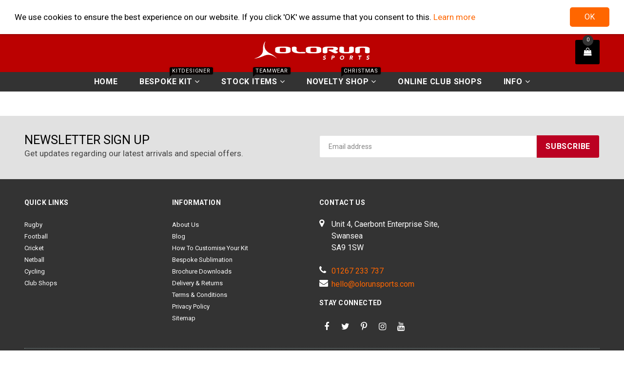

--- FILE ---
content_type: text/html; charset=utf-8
request_url: https://olorunsports.com/products/add-number
body_size: 19956
content:
<!doctype html>
<!--[if IE 9]> <html class="ie9 no-js" lang="en"> <![endif]-->
<!--[if (gt IE 9)|!(IE)]><!--> <html class="no-js" lang="en"> <!--<![endif]-->
  <head>
    <meta charset="utf-8">
    <meta http-equiv="X-UA-Compatible" content="IE=edge,chrome=1">
    <meta name="viewport" content="width=device-width,initial-scale=1">
    <meta name="theme-color" content="#000000">
    <meta name="google-site-verification" content="Asl2OZxcdI9fLBAq6ONjofZWFEeUpF6QzVYGjeS79Zg" />
    <meta name="msvalidate.01" content="80FC889FF7A653DFE8CCF3BC9FD85352" />
    
    
    <link rel="canonical" href="https://olorunsports.com/products/add-number" />
     
                                                    
    
    

    
      <link rel="shortcut icon" href="//olorunsports.com/cdn/shop/files/favicon_32x32.png?v=1613704264" type="image/png">
    

    
    <title>
      Add number:
    
    
      
      
        &ndash; Olorun Sports
      
    </title>

    
      <meta name="description" content="***This is a hidden product used with the Product Options application, Please do not delete this product.***">
    

    <!-- /snippets/social-meta-tags.liquid -->
<meta property="og:site_name" content="Olorun Sports">
<meta property="og:url" content="https://olorunsports.com/products/add-number">
<meta property="og:title" content="Add number:">
<meta property="og:type" content="product">
<meta property="og:description" content="***This is a hidden product used with the Product Options application, Please do not delete this product.***"><meta property="og:price:amount" content="3.00">
  <meta property="og:price:currency" content="GBP">


<meta name="twitter:site" content="@olorunsports?lang=en">
<meta name="twitter:card" content="summary_large_image">
<meta name="twitter:title" content="Add number:">
<meta name="twitter:description" content="***This is a hidden product used with the Product Options application, Please do not delete this product.***">

    

  <link href="//fonts.googleapis.com/css?family=Roboto:300,400,600,700" rel="stylesheet" type="text/css" media="all" />





    <link type="text/css" rel="stylesheet" href="https://maxcdn.bootstrapcdn.com/font-awesome/4.6.3/css/font-awesome.min.css" /> 
    <link href="//olorunsports.com/cdn/shop/t/32/assets/bootstrap.min.css?v=119643079350290718871525463633" rel="stylesheet" type="text/css" media="all" />  
    <link href="//olorunsports.com/cdn/shop/t/32/assets/animate.css?v=123806161818139119581525463631" rel="stylesheet" type="text/css" media="all" />
    <link href="//olorunsports.com/cdn/shop/t/32/assets/magnific-popup.css?v=113340698277399689371525463638" rel="stylesheet" type="text/css" media="all" />
    <link href="//olorunsports.com/cdn/shop/t/32/assets/theme.scss.css?v=116693766832887274181707831292" rel="stylesheet" type="text/css" media="all" />
    
    <script src="//olorunsports.com/cdn/shop/t/32/assets/jquery.min.js?v=32460426840832490021525463637" type="text/javascript"></script>
    <script src="//olorunsports.com/cdn/shopifycloud/storefront/assets/themes_support/api.jquery-7ab1a3a4.js" type="text/javascript"></script>
    
    <!-- RCW -->
    
    
    
    
    
    
    
    <!-- Google Tag Manager -->
<script>(function(w,d,s,l,i){w[l]=w[l]||[];w[l].push({'gtm.start':
new Date().getTime(),event:'gtm.js'});var f=d.getElementsByTagName(s)[0],
j=d.createElement(s),dl=l!='dataLayer'?'&l='+l:'';j.async=true;j.src=
'https://www.googletagmanager.com/gtm.js?id='+i+dl;f.parentNode.insertBefore(j,f);
})(window,document,'script','dataLayer','GTM-K82K3B3');</script>
<!-- End Google Tag Manager -->
    <script src="//olorunsports.com/cdn/shop/t/32/assets/hotjar.js?v=153392803739895943781535115248" defer="defer"></script>
    
    <!-- TrustBox script -->
    <script type="text/javascript" src="//widget.trustpilot.com/bootstrap/v5/tp.widget.bootstrap.min.js" async></script>
    <!-- End Trustbox script -->
    <!-- RCW -->

    <script type="text/javascript">
      var theme = {
        strings: {
          addToCart: "Add to cart",
          soldOut: "Sold out",
          unavailable: "Out of Stock",
          showMore: "Show More",
          showLess: "Show Less"
        },
        moneyFormat: "£{{amount}}"
      }
        document.documentElement.className = document.documentElement.className.replace('no-js', 'js');      

        theme.ajax_cart = true;
        theme.fixedHeader = true;
        theme.animation = false;
        theme.animationMobile = true;

    </script>

    <!--[if (lte IE 9) ]><script src="//olorunsports.com/cdn/shop/t/32/assets/match-media.min.js?v=22265819453975888031525463638" type="text/javascript"></script><![endif]-->

    

    <!--[if (gt IE 9)|!(IE)]><!--><script src="//olorunsports.com/cdn/shop/t/32/assets/vendor.js?v=20157121832449861681525463640" defer="defer"></script><!--<![endif]-->
    <!--[if lte IE 9]><script src="//olorunsports.com/cdn/shop/t/32/assets/vendor.js?v=20157121832449861681525463640"></script><![endif]-->

    <!--[if (gt IE 9)|!(IE)]><!--><script src="//olorunsports.com/cdn/shop/t/32/assets/theme.js?v=52589007016625097051528117610" defer="defer"></script><!--<![endif]-->
    <!--[if lte IE 9]><script src="//olorunsports.com/cdn/shop/t/32/assets/theme.js?v=52589007016625097051528117610"></script><![endif]--> 

    <script src="//olorunsports.com/cdn/shop/t/32/assets/js.cookie.min.js?v=150728514932470741971528363007" async></script>
    <script src="//olorunsports.com/cdn/shop/t/32/assets/bootstrap.min.js?v=73724390286584561281525463633" async></script>
    <script src="//olorunsports.com/cdn/shop/t/32/assets/bootstrap-tabcollapse.js?v=23677388095923367381525463632" async></script> 

    
<script>
              var queryString = window.location.search;

              if(queryString != '') {
                var pathName = window.location.pathname;
                var url = pathName + queryString;
                var urlsToCheck = '/?loyal'
                var urlsToCheck = urlsToCheck.split(',');
                var allowUrlsToCheck = ''
                if(allowUrlsToCheck != '') {
                  var allowUrlsToCheck = allowUrlsToCheck.split(',');
                }

                if(document.readyState === "complete" || (document.readyState !== "loading" && !document.documentElement.doScroll)) {
                    var processNoIndex = true;
                } else {
                    var processNoIndex = true;
                }

                if(processNoIndex == true) {
                    var allowFound = false;
                    var applyNoIndex = false;

                    if(allowUrlsToCheck != '') {
                      for (i = 0; i < allowUrlsToCheck.length; i++) {
                          var allowCheckQueryString = url.includes(allowUrlsToCheck[i]);

                          if(allowCheckQueryString == true) {
                              allowFound = true;
                              break;
                          }
                      }
                    }

                    if(allowFound == false) {
                        for (i = 0; i < urlsToCheck.length; i++) {
                          var checkQueryString = url.includes(urlsToCheck[i]);

                          if(checkQueryString == true) {
                            applyNoIndex = true;
                            break;
                          }
                        }

                        if(applyNoIndex == true) {
                            var metaRobots = document.getElementsByName("robots");
                            for(var i=metaRobots.length-1;i>=0;i--)
                            {
                                metaRobots[i].parentNode.removeChild(metaRobots[i]);
                            }

                            var meta = document.createElement('meta');
                            meta.name = "robots";
                            meta.content = "noindex, nofollow";
                            document.getElementsByTagName('head')[0].appendChild(meta);
                        }
                    } else {
                      var metaRobots = document.getElementsByName("robots");
                      for(var i=metaRobots.length-1;i>=0;i--)
                      {
                        metaRobots[i].parentNode.removeChild(metaRobots[i]);
                      }
                    }
                }
              }
          </script>
        


    
    
    <style>.async-hide { opacity: 0 !important} </style>
<script>(function(a,s,y,n,c,h,i,d,e){s.className+=' '+y;h.start=1*new Date;
h.end=i=function(){s.className=s.className.replace(RegExp(' ?'+y),'')};
(a[n]=a[n]||[]).hide=h;setTimeout(function(){i();h.end=null},c);h.timeout=c;
})(window,document.documentElement,'async-hide','dataLayer',4000,
{'GTM-KWRN3TZ':true});</script>

<script>window.performance && window.performance.mark && window.performance.mark('shopify.content_for_header.start');</script><meta id="shopify-digital-wallet" name="shopify-digital-wallet" content="/5234669/digital_wallets/dialog">
<meta name="shopify-checkout-api-token" content="3e59ee915f8683dfe485579908359724">
<meta id="in-context-paypal-metadata" data-shop-id="5234669" data-venmo-supported="false" data-environment="production" data-locale="en_US" data-paypal-v4="true" data-currency="GBP">
<link rel="alternate" type="application/json+oembed" href="https://olorunsports.com/products/add-number.oembed">
<script async="async" src="/checkouts/internal/preloads.js?locale=en-GB"></script>
<link rel="preconnect" href="https://shop.app" crossorigin="anonymous">
<script async="async" src="https://shop.app/checkouts/internal/preloads.js?locale=en-GB&shop_id=5234669" crossorigin="anonymous"></script>
<script id="apple-pay-shop-capabilities" type="application/json">{"shopId":5234669,"countryCode":"GB","currencyCode":"GBP","merchantCapabilities":["supports3DS"],"merchantId":"gid:\/\/shopify\/Shop\/5234669","merchantName":"Olorun Sports","requiredBillingContactFields":["postalAddress","email","phone"],"requiredShippingContactFields":["postalAddress","email","phone"],"shippingType":"shipping","supportedNetworks":["visa","maestro","masterCard","amex","discover","elo"],"total":{"type":"pending","label":"Olorun Sports","amount":"1.00"},"shopifyPaymentsEnabled":true,"supportsSubscriptions":true}</script>
<script id="shopify-features" type="application/json">{"accessToken":"3e59ee915f8683dfe485579908359724","betas":["rich-media-storefront-analytics"],"domain":"olorunsports.com","predictiveSearch":true,"shopId":5234669,"locale":"en"}</script>
<script>var Shopify = Shopify || {};
Shopify.shop = "kitdesigner-2.myshopify.com";
Shopify.locale = "en";
Shopify.currency = {"active":"GBP","rate":"1.0"};
Shopify.country = "GB";
Shopify.theme = {"name":"Copy - Famiza-Migration 041117 BoldPOv2May","id":31888539718,"schema_name":"Famiza","schema_version":"1.0.0","theme_store_id":null,"role":"main"};
Shopify.theme.handle = "null";
Shopify.theme.style = {"id":null,"handle":null};
Shopify.cdnHost = "olorunsports.com/cdn";
Shopify.routes = Shopify.routes || {};
Shopify.routes.root = "/";</script>
<script type="module">!function(o){(o.Shopify=o.Shopify||{}).modules=!0}(window);</script>
<script>!function(o){function n(){var o=[];function n(){o.push(Array.prototype.slice.apply(arguments))}return n.q=o,n}var t=o.Shopify=o.Shopify||{};t.loadFeatures=n(),t.autoloadFeatures=n()}(window);</script>
<script>
  window.ShopifyPay = window.ShopifyPay || {};
  window.ShopifyPay.apiHost = "shop.app\/pay";
  window.ShopifyPay.redirectState = null;
</script>
<script id="shop-js-analytics" type="application/json">{"pageType":"product"}</script>
<script defer="defer" async type="module" src="//olorunsports.com/cdn/shopifycloud/shop-js/modules/v2/client.init-shop-cart-sync_C5BV16lS.en.esm.js"></script>
<script defer="defer" async type="module" src="//olorunsports.com/cdn/shopifycloud/shop-js/modules/v2/chunk.common_CygWptCX.esm.js"></script>
<script type="module">
  await import("//olorunsports.com/cdn/shopifycloud/shop-js/modules/v2/client.init-shop-cart-sync_C5BV16lS.en.esm.js");
await import("//olorunsports.com/cdn/shopifycloud/shop-js/modules/v2/chunk.common_CygWptCX.esm.js");

  window.Shopify.SignInWithShop?.initShopCartSync?.({"fedCMEnabled":true,"windoidEnabled":true});

</script>
<script>
  window.Shopify = window.Shopify || {};
  if (!window.Shopify.featureAssets) window.Shopify.featureAssets = {};
  window.Shopify.featureAssets['shop-js'] = {"shop-cart-sync":["modules/v2/client.shop-cart-sync_ZFArdW7E.en.esm.js","modules/v2/chunk.common_CygWptCX.esm.js"],"init-fed-cm":["modules/v2/client.init-fed-cm_CmiC4vf6.en.esm.js","modules/v2/chunk.common_CygWptCX.esm.js"],"shop-button":["modules/v2/client.shop-button_tlx5R9nI.en.esm.js","modules/v2/chunk.common_CygWptCX.esm.js"],"shop-cash-offers":["modules/v2/client.shop-cash-offers_DOA2yAJr.en.esm.js","modules/v2/chunk.common_CygWptCX.esm.js","modules/v2/chunk.modal_D71HUcav.esm.js"],"init-windoid":["modules/v2/client.init-windoid_sURxWdc1.en.esm.js","modules/v2/chunk.common_CygWptCX.esm.js"],"shop-toast-manager":["modules/v2/client.shop-toast-manager_ClPi3nE9.en.esm.js","modules/v2/chunk.common_CygWptCX.esm.js"],"init-shop-email-lookup-coordinator":["modules/v2/client.init-shop-email-lookup-coordinator_B8hsDcYM.en.esm.js","modules/v2/chunk.common_CygWptCX.esm.js"],"init-shop-cart-sync":["modules/v2/client.init-shop-cart-sync_C5BV16lS.en.esm.js","modules/v2/chunk.common_CygWptCX.esm.js"],"avatar":["modules/v2/client.avatar_BTnouDA3.en.esm.js"],"pay-button":["modules/v2/client.pay-button_FdsNuTd3.en.esm.js","modules/v2/chunk.common_CygWptCX.esm.js"],"init-customer-accounts":["modules/v2/client.init-customer-accounts_DxDtT_ad.en.esm.js","modules/v2/client.shop-login-button_C5VAVYt1.en.esm.js","modules/v2/chunk.common_CygWptCX.esm.js","modules/v2/chunk.modal_D71HUcav.esm.js"],"init-shop-for-new-customer-accounts":["modules/v2/client.init-shop-for-new-customer-accounts_ChsxoAhi.en.esm.js","modules/v2/client.shop-login-button_C5VAVYt1.en.esm.js","modules/v2/chunk.common_CygWptCX.esm.js","modules/v2/chunk.modal_D71HUcav.esm.js"],"shop-login-button":["modules/v2/client.shop-login-button_C5VAVYt1.en.esm.js","modules/v2/chunk.common_CygWptCX.esm.js","modules/v2/chunk.modal_D71HUcav.esm.js"],"init-customer-accounts-sign-up":["modules/v2/client.init-customer-accounts-sign-up_CPSyQ0Tj.en.esm.js","modules/v2/client.shop-login-button_C5VAVYt1.en.esm.js","modules/v2/chunk.common_CygWptCX.esm.js","modules/v2/chunk.modal_D71HUcav.esm.js"],"shop-follow-button":["modules/v2/client.shop-follow-button_Cva4Ekp9.en.esm.js","modules/v2/chunk.common_CygWptCX.esm.js","modules/v2/chunk.modal_D71HUcav.esm.js"],"checkout-modal":["modules/v2/client.checkout-modal_BPM8l0SH.en.esm.js","modules/v2/chunk.common_CygWptCX.esm.js","modules/v2/chunk.modal_D71HUcav.esm.js"],"lead-capture":["modules/v2/client.lead-capture_Bi8yE_yS.en.esm.js","modules/v2/chunk.common_CygWptCX.esm.js","modules/v2/chunk.modal_D71HUcav.esm.js"],"shop-login":["modules/v2/client.shop-login_D6lNrXab.en.esm.js","modules/v2/chunk.common_CygWptCX.esm.js","modules/v2/chunk.modal_D71HUcav.esm.js"],"payment-terms":["modules/v2/client.payment-terms_CZxnsJam.en.esm.js","modules/v2/chunk.common_CygWptCX.esm.js","modules/v2/chunk.modal_D71HUcav.esm.js"]};
</script>
<script>(function() {
  var isLoaded = false;
  function asyncLoad() {
    if (isLoaded) return;
    isLoaded = true;
    var urls = ["https:\/\/chimpstatic.com\/mcjs-connected\/js\/users\/58f460b4c19862d5dbf918b58\/92d176a7e59fd397d920c0d20.js?shop=kitdesigner-2.myshopify.com","https:\/\/chimpstatic.com\/mcjs-connected\/js\/users\/58f460b4c19862d5dbf918b58\/92d176a7e59fd397d920c0d20.js?shop=kitdesigner-2.myshopify.com","https:\/\/chimpstatic.com\/mcjs-connected\/js\/users\/599c182a6f711350e7b126aa9\/cccc33d7451006f44f97dbb03.js?shop=kitdesigner-2.myshopify.com","https:\/\/chimpstatic.com\/mcjs-connected\/js\/users\/58f460b4c19862d5dbf918b58\/92d176a7e59fd397d920c0d20.js?shop=kitdesigner-2.myshopify.com","https:\/\/formbuilder.hulkapps.com\/skeletopapp.js?shop=kitdesigner-2.myshopify.com"];
    for (var i = 0; i < urls.length; i++) {
      var s = document.createElement('script');
      s.type = 'text/javascript';
      s.async = true;
      s.src = urls[i];
      var x = document.getElementsByTagName('script')[0];
      x.parentNode.insertBefore(s, x);
    }
  };
  if(window.attachEvent) {
    window.attachEvent('onload', asyncLoad);
  } else {
    window.addEventListener('load', asyncLoad, false);
  }
})();</script>
<script id="__st">var __st={"a":5234669,"offset":0,"reqid":"7c58461a-1fd2-4aed-9abc-53e23dbf3062-1768658999","pageurl":"olorunsports.com\/products\/add-number","u":"8bf5196a7149","p":"product","rtyp":"product","rid":57228427285};</script>
<script>window.ShopifyPaypalV4VisibilityTracking = true;</script>
<script id="captcha-bootstrap">!function(){'use strict';const t='contact',e='account',n='new_comment',o=[[t,t],['blogs',n],['comments',n],[t,'customer']],c=[[e,'customer_login'],[e,'guest_login'],[e,'recover_customer_password'],[e,'create_customer']],r=t=>t.map((([t,e])=>`form[action*='/${t}']:not([data-nocaptcha='true']) input[name='form_type'][value='${e}']`)).join(','),a=t=>()=>t?[...document.querySelectorAll(t)].map((t=>t.form)):[];function s(){const t=[...o],e=r(t);return a(e)}const i='password',u='form_key',d=['recaptcha-v3-token','g-recaptcha-response','h-captcha-response',i],f=()=>{try{return window.sessionStorage}catch{return}},m='__shopify_v',_=t=>t.elements[u];function p(t,e,n=!1){try{const o=window.sessionStorage,c=JSON.parse(o.getItem(e)),{data:r}=function(t){const{data:e,action:n}=t;return t[m]||n?{data:e,action:n}:{data:t,action:n}}(c);for(const[e,n]of Object.entries(r))t.elements[e]&&(t.elements[e].value=n);n&&o.removeItem(e)}catch(o){console.error('form repopulation failed',{error:o})}}const l='form_type',E='cptcha';function T(t){t.dataset[E]=!0}const w=window,h=w.document,L='Shopify',v='ce_forms',y='captcha';let A=!1;((t,e)=>{const n=(g='f06e6c50-85a8-45c8-87d0-21a2b65856fe',I='https://cdn.shopify.com/shopifycloud/storefront-forms-hcaptcha/ce_storefront_forms_captcha_hcaptcha.v1.5.2.iife.js',D={infoText:'Protected by hCaptcha',privacyText:'Privacy',termsText:'Terms'},(t,e,n)=>{const o=w[L][v],c=o.bindForm;if(c)return c(t,g,e,D).then(n);var r;o.q.push([[t,g,e,D],n]),r=I,A||(h.body.append(Object.assign(h.createElement('script'),{id:'captcha-provider',async:!0,src:r})),A=!0)});var g,I,D;w[L]=w[L]||{},w[L][v]=w[L][v]||{},w[L][v].q=[],w[L][y]=w[L][y]||{},w[L][y].protect=function(t,e){n(t,void 0,e),T(t)},Object.freeze(w[L][y]),function(t,e,n,w,h,L){const[v,y,A,g]=function(t,e,n){const i=e?o:[],u=t?c:[],d=[...i,...u],f=r(d),m=r(i),_=r(d.filter((([t,e])=>n.includes(e))));return[a(f),a(m),a(_),s()]}(w,h,L),I=t=>{const e=t.target;return e instanceof HTMLFormElement?e:e&&e.form},D=t=>v().includes(t);t.addEventListener('submit',(t=>{const e=I(t);if(!e)return;const n=D(e)&&!e.dataset.hcaptchaBound&&!e.dataset.recaptchaBound,o=_(e),c=g().includes(e)&&(!o||!o.value);(n||c)&&t.preventDefault(),c&&!n&&(function(t){try{if(!f())return;!function(t){const e=f();if(!e)return;const n=_(t);if(!n)return;const o=n.value;o&&e.removeItem(o)}(t);const e=Array.from(Array(32),(()=>Math.random().toString(36)[2])).join('');!function(t,e){_(t)||t.append(Object.assign(document.createElement('input'),{type:'hidden',name:u})),t.elements[u].value=e}(t,e),function(t,e){const n=f();if(!n)return;const o=[...t.querySelectorAll(`input[type='${i}']`)].map((({name:t})=>t)),c=[...d,...o],r={};for(const[a,s]of new FormData(t).entries())c.includes(a)||(r[a]=s);n.setItem(e,JSON.stringify({[m]:1,action:t.action,data:r}))}(t,e)}catch(e){console.error('failed to persist form',e)}}(e),e.submit())}));const S=(t,e)=>{t&&!t.dataset[E]&&(n(t,e.some((e=>e===t))),T(t))};for(const o of['focusin','change'])t.addEventListener(o,(t=>{const e=I(t);D(e)&&S(e,y())}));const B=e.get('form_key'),M=e.get(l),P=B&&M;t.addEventListener('DOMContentLoaded',(()=>{const t=y();if(P)for(const e of t)e.elements[l].value===M&&p(e,B);[...new Set([...A(),...v().filter((t=>'true'===t.dataset.shopifyCaptcha))])].forEach((e=>S(e,t)))}))}(h,new URLSearchParams(w.location.search),n,t,e,['guest_login'])})(!0,!0)}();</script>
<script integrity="sha256-4kQ18oKyAcykRKYeNunJcIwy7WH5gtpwJnB7kiuLZ1E=" data-source-attribution="shopify.loadfeatures" defer="defer" src="//olorunsports.com/cdn/shopifycloud/storefront/assets/storefront/load_feature-a0a9edcb.js" crossorigin="anonymous"></script>
<script crossorigin="anonymous" defer="defer" src="//olorunsports.com/cdn/shopifycloud/storefront/assets/shopify_pay/storefront-65b4c6d7.js?v=20250812"></script>
<script data-source-attribution="shopify.dynamic_checkout.dynamic.init">var Shopify=Shopify||{};Shopify.PaymentButton=Shopify.PaymentButton||{isStorefrontPortableWallets:!0,init:function(){window.Shopify.PaymentButton.init=function(){};var t=document.createElement("script");t.src="https://olorunsports.com/cdn/shopifycloud/portable-wallets/latest/portable-wallets.en.js",t.type="module",document.head.appendChild(t)}};
</script>
<script data-source-attribution="shopify.dynamic_checkout.buyer_consent">
  function portableWalletsHideBuyerConsent(e){var t=document.getElementById("shopify-buyer-consent"),n=document.getElementById("shopify-subscription-policy-button");t&&n&&(t.classList.add("hidden"),t.setAttribute("aria-hidden","true"),n.removeEventListener("click",e))}function portableWalletsShowBuyerConsent(e){var t=document.getElementById("shopify-buyer-consent"),n=document.getElementById("shopify-subscription-policy-button");t&&n&&(t.classList.remove("hidden"),t.removeAttribute("aria-hidden"),n.addEventListener("click",e))}window.Shopify?.PaymentButton&&(window.Shopify.PaymentButton.hideBuyerConsent=portableWalletsHideBuyerConsent,window.Shopify.PaymentButton.showBuyerConsent=portableWalletsShowBuyerConsent);
</script>
<script data-source-attribution="shopify.dynamic_checkout.cart.bootstrap">document.addEventListener("DOMContentLoaded",(function(){function t(){return document.querySelector("shopify-accelerated-checkout-cart, shopify-accelerated-checkout")}if(t())Shopify.PaymentButton.init();else{new MutationObserver((function(e,n){t()&&(Shopify.PaymentButton.init(),n.disconnect())})).observe(document.body,{childList:!0,subtree:!0})}}));
</script>
<link id="shopify-accelerated-checkout-styles" rel="stylesheet" media="screen" href="https://olorunsports.com/cdn/shopifycloud/portable-wallets/latest/accelerated-checkout-backwards-compat.css" crossorigin="anonymous">
<style id="shopify-accelerated-checkout-cart">
        #shopify-buyer-consent {
  margin-top: 1em;
  display: inline-block;
  width: 100%;
}

#shopify-buyer-consent.hidden {
  display: none;
}

#shopify-subscription-policy-button {
  background: none;
  border: none;
  padding: 0;
  text-decoration: underline;
  font-size: inherit;
  cursor: pointer;
}

#shopify-subscription-policy-button::before {
  box-shadow: none;
}

      </style>

<script>window.performance && window.performance.mark && window.performance.mark('shopify.content_for_header.end');</script>

    
    
<script>
  var BOLD = BOLD || {};
  BOLD.options = BOLD.options || {};
  BOLD.options.settings = BOLD.options.settings || {}
  BOLD.options.settings.v1_variant_mode = true;
</script> 

<script>var BOLD = BOLD || {};
    BOLD.products = BOLD.products || {};
    BOLD.variant_lookup = BOLD.variant_lookup || {};BOLD.variant_lookup[722422759445] ="add-number";BOLD.products["add-number"] ={"id":57228427285,"title":"Add number:","handle":"add-number","description":"\u003cstrong\u003e***This is a hidden product used with the Product Options application, Please do not delete this product.***\u003c\/strong\u003e","published_at":"2017-11-23T09:15:47","created_at":"2017-11-23T09:15:47","vendor":"Olorun Sports","type":"OPTIONS_HIDDEN_PRODUCT","tags":["OPTIONS_HIDDEN_PRODUCT"],"price":300,"price_min":300,"price_max":300,"price_varies":false,"compare_at_price":null,"compare_at_price_min":0,"compare_at_price_max":0,"compare_at_price_varies":true,"all_variant_ids":[722422759445],"variants":[{"id":722422759445,"product_id":57228427285,"product_handle":"add-number","title":"checked","option1":"checked","option2":null,"option3":null,"sku":"03XXNN","requires_shipping":true,"taxable":true,"featured_image":null,"image_id":null,"available":true,"name":"Add number: - checked","options":["checked"],"price":300,"weight":0,"compare_at_price":null,"inventory_quantity":-411,"inventory_management":null,"inventory_policy":"deny","inventory_in_cart":0,"inventory_remaining":-411,"incoming":false,"next_incoming_date":null,"taxable":true,"barcode":null}],"available":true,"images":[],"featured_image":null,"options":["Title"],"url":"\/products\/add-number"}</script><meta name="robots" content="noindex">
<script>window.BOLD = window.BOLD || {};
    window.BOLD.common = window.BOLD.common || {};
    window.BOLD.common.Shopify = window.BOLD.common.Shopify || {};
    window.BOLD.common.Shopify.shop = {
      domain: 'olorunsports.com',
      permanent_domain: 'kitdesigner-2.myshopify.com',
      url: 'https://olorunsports.com',
      secure_url: 'https://olorunsports.com',
      money_format: "£{{amount}}",
      currency: "GBP"
    };
    window.BOLD.common.Shopify.customer = {
      id: null,
      tags: null,
    };
    window.BOLD.common.Shopify.cart = {"note":null,"attributes":{},"original_total_price":0,"total_price":0,"total_discount":0,"total_weight":0.0,"item_count":0,"items":[],"requires_shipping":false,"currency":"GBP","items_subtotal_price":0,"cart_level_discount_applications":[],"checkout_charge_amount":0};
    window.BOLD.common.template = 'product';window.BOLD.common.Shopify.formatMoney = function(money, format) {
        function n(t, e) {
            return "undefined" == typeof t ? e : t
        }
        function r(t, e, r, i) {
            if (e = n(e, 2),
                r = n(r, ","),
                i = n(i, "."),
            isNaN(t) || null == t)
                return 0;
            t = (t / 100).toFixed(e);
            var o = t.split(".")
                , a = o[0].replace(/(\d)(?=(\d\d\d)+(?!\d))/g, "$1" + r)
                , s = o[1] ? i + o[1] : "";
            return a + s
        }
        "string" == typeof money && (money = money.replace(".", ""));
        var i = ""
            , o = /\{\{\s*(\w+)\s*\}\}/
            , a = format || window.BOLD.common.Shopify.shop.money_format || window.Shopify.money_format || "$ {{ amount }}";
        switch (a.match(o)[1]) {
            case "amount":
                i = r(money, 2, ",", ".");
                break;
            case "amount_no_decimals":
                i = r(money, 0, ",", ".");
                break;
            case "amount_with_comma_separator":
                i = r(money, 2, ".", ",");
                break;
            case "amount_no_decimals_with_comma_separator":
                i = r(money, 0, ".", ",");
                break;
            case "amount_with_space_separator":
                i = r(money, 2, " ", ",");
                break;
            case "amount_no_decimals_with_space_separator":
                i = r(money, 0, " ", ",");
                break;
            case "amount_with_apostrophe_separator":
                i = r(money, 2, "'", ".");
                break;
        }
        return a.replace(o, i);
    };
    window.BOLD.common.Shopify.saveProduct = function (handle, product) {
      if (typeof handle === 'string' && typeof window.BOLD.common.Shopify.products[handle] === 'undefined') {
        if (typeof product === 'number') {
          window.BOLD.common.Shopify.handles[product] = handle;
          product = { id: product };
        }
        window.BOLD.common.Shopify.products[handle] = product;
      }
    };
    window.BOLD.common.Shopify.saveVariant = function (variant_id, variant) {
      if (typeof variant_id === 'number' && typeof window.BOLD.common.Shopify.variants[variant_id] === 'undefined') {
        window.BOLD.common.Shopify.variants[variant_id] = variant;
      }
    };window.BOLD.common.Shopify.products = window.BOLD.common.Shopify.products || {};
    window.BOLD.common.Shopify.variants = window.BOLD.common.Shopify.variants || {};
    window.BOLD.common.Shopify.handles = window.BOLD.common.Shopify.handles || {};window.BOLD.common.Shopify.handle = "add-number"
window.BOLD.common.Shopify.saveProduct("add-number", 57228427285);window.BOLD.common.Shopify.saveVariant(722422759445, { product_id: 57228427285, product_handle: "add-number", price: 300, group_id: '', csp_metafield: {}});window.BOLD.apps_installed = {} || {};window.BOLD.common.Shopify.metafields = window.BOLD.common.Shopify.metafields || {};window.BOLD.common.Shopify.metafields["bold_rp"] = {};window.BOLD.common.Shopify.metafields["bold_csp_defaults"] = {};window.BOLD.common.cacheParams = window.BOLD.common.cacheParams || {};
    window.BOLD.common.cacheParams.options = 1668003860;
</script>

<script>
    window.BOLD.common.cacheParams.options = 1768216069;
</script>
<link href="//olorunsports.com/cdn/shop/t/32/assets/bold-options.css?v=109288154597700821111535453574" rel="stylesheet" type="text/css" media="all" />
<script defer src="https://options.shopapps.site/js/options.js"></script><script src="//olorunsports.com/cdn/shop/t/32/assets/bold-helper-functions.js?v=99784311276257685001525463653" type="text/javascript"></script>
    <link href="//olorunsports.com/cdn/shop/t/32/assets/bold.css?v=180425440397713369251525463632" rel="stylesheet" type="text/css" media="all" />
    
                                                              
    
  <link href="https://monorail-edge.shopifysvc.com" rel="dns-prefetch">
<script>(function(){if ("sendBeacon" in navigator && "performance" in window) {try {var session_token_from_headers = performance.getEntriesByType('navigation')[0].serverTiming.find(x => x.name == '_s').description;} catch {var session_token_from_headers = undefined;}var session_cookie_matches = document.cookie.match(/_shopify_s=([^;]*)/);var session_token_from_cookie = session_cookie_matches && session_cookie_matches.length === 2 ? session_cookie_matches[1] : "";var session_token = session_token_from_headers || session_token_from_cookie || "";function handle_abandonment_event(e) {var entries = performance.getEntries().filter(function(entry) {return /monorail-edge.shopifysvc.com/.test(entry.name);});if (!window.abandonment_tracked && entries.length === 0) {window.abandonment_tracked = true;var currentMs = Date.now();var navigation_start = performance.timing.navigationStart;var payload = {shop_id: 5234669,url: window.location.href,navigation_start,duration: currentMs - navigation_start,session_token,page_type: "product"};window.navigator.sendBeacon("https://monorail-edge.shopifysvc.com/v1/produce", JSON.stringify({schema_id: "online_store_buyer_site_abandonment/1.1",payload: payload,metadata: {event_created_at_ms: currentMs,event_sent_at_ms: currentMs}}));}}window.addEventListener('pagehide', handle_abandonment_event);}}());</script>
<script id="web-pixels-manager-setup">(function e(e,d,r,n,o){if(void 0===o&&(o={}),!Boolean(null===(a=null===(i=window.Shopify)||void 0===i?void 0:i.analytics)||void 0===a?void 0:a.replayQueue)){var i,a;window.Shopify=window.Shopify||{};var t=window.Shopify;t.analytics=t.analytics||{};var s=t.analytics;s.replayQueue=[],s.publish=function(e,d,r){return s.replayQueue.push([e,d,r]),!0};try{self.performance.mark("wpm:start")}catch(e){}var l=function(){var e={modern:/Edge?\/(1{2}[4-9]|1[2-9]\d|[2-9]\d{2}|\d{4,})\.\d+(\.\d+|)|Firefox\/(1{2}[4-9]|1[2-9]\d|[2-9]\d{2}|\d{4,})\.\d+(\.\d+|)|Chrom(ium|e)\/(9{2}|\d{3,})\.\d+(\.\d+|)|(Maci|X1{2}).+ Version\/(15\.\d+|(1[6-9]|[2-9]\d|\d{3,})\.\d+)([,.]\d+|)( \(\w+\)|)( Mobile\/\w+|) Safari\/|Chrome.+OPR\/(9{2}|\d{3,})\.\d+\.\d+|(CPU[ +]OS|iPhone[ +]OS|CPU[ +]iPhone|CPU IPhone OS|CPU iPad OS)[ +]+(15[._]\d+|(1[6-9]|[2-9]\d|\d{3,})[._]\d+)([._]\d+|)|Android:?[ /-](13[3-9]|1[4-9]\d|[2-9]\d{2}|\d{4,})(\.\d+|)(\.\d+|)|Android.+Firefox\/(13[5-9]|1[4-9]\d|[2-9]\d{2}|\d{4,})\.\d+(\.\d+|)|Android.+Chrom(ium|e)\/(13[3-9]|1[4-9]\d|[2-9]\d{2}|\d{4,})\.\d+(\.\d+|)|SamsungBrowser\/([2-9]\d|\d{3,})\.\d+/,legacy:/Edge?\/(1[6-9]|[2-9]\d|\d{3,})\.\d+(\.\d+|)|Firefox\/(5[4-9]|[6-9]\d|\d{3,})\.\d+(\.\d+|)|Chrom(ium|e)\/(5[1-9]|[6-9]\d|\d{3,})\.\d+(\.\d+|)([\d.]+$|.*Safari\/(?![\d.]+ Edge\/[\d.]+$))|(Maci|X1{2}).+ Version\/(10\.\d+|(1[1-9]|[2-9]\d|\d{3,})\.\d+)([,.]\d+|)( \(\w+\)|)( Mobile\/\w+|) Safari\/|Chrome.+OPR\/(3[89]|[4-9]\d|\d{3,})\.\d+\.\d+|(CPU[ +]OS|iPhone[ +]OS|CPU[ +]iPhone|CPU IPhone OS|CPU iPad OS)[ +]+(10[._]\d+|(1[1-9]|[2-9]\d|\d{3,})[._]\d+)([._]\d+|)|Android:?[ /-](13[3-9]|1[4-9]\d|[2-9]\d{2}|\d{4,})(\.\d+|)(\.\d+|)|Mobile Safari.+OPR\/([89]\d|\d{3,})\.\d+\.\d+|Android.+Firefox\/(13[5-9]|1[4-9]\d|[2-9]\d{2}|\d{4,})\.\d+(\.\d+|)|Android.+Chrom(ium|e)\/(13[3-9]|1[4-9]\d|[2-9]\d{2}|\d{4,})\.\d+(\.\d+|)|Android.+(UC? ?Browser|UCWEB|U3)[ /]?(15\.([5-9]|\d{2,})|(1[6-9]|[2-9]\d|\d{3,})\.\d+)\.\d+|SamsungBrowser\/(5\.\d+|([6-9]|\d{2,})\.\d+)|Android.+MQ{2}Browser\/(14(\.(9|\d{2,})|)|(1[5-9]|[2-9]\d|\d{3,})(\.\d+|))(\.\d+|)|K[Aa][Ii]OS\/(3\.\d+|([4-9]|\d{2,})\.\d+)(\.\d+|)/},d=e.modern,r=e.legacy,n=navigator.userAgent;return n.match(d)?"modern":n.match(r)?"legacy":"unknown"}(),u="modern"===l?"modern":"legacy",c=(null!=n?n:{modern:"",legacy:""})[u],f=function(e){return[e.baseUrl,"/wpm","/b",e.hashVersion,"modern"===e.buildTarget?"m":"l",".js"].join("")}({baseUrl:d,hashVersion:r,buildTarget:u}),m=function(e){var d=e.version,r=e.bundleTarget,n=e.surface,o=e.pageUrl,i=e.monorailEndpoint;return{emit:function(e){var a=e.status,t=e.errorMsg,s=(new Date).getTime(),l=JSON.stringify({metadata:{event_sent_at_ms:s},events:[{schema_id:"web_pixels_manager_load/3.1",payload:{version:d,bundle_target:r,page_url:o,status:a,surface:n,error_msg:t},metadata:{event_created_at_ms:s}}]});if(!i)return console&&console.warn&&console.warn("[Web Pixels Manager] No Monorail endpoint provided, skipping logging."),!1;try{return self.navigator.sendBeacon.bind(self.navigator)(i,l)}catch(e){}var u=new XMLHttpRequest;try{return u.open("POST",i,!0),u.setRequestHeader("Content-Type","text/plain"),u.send(l),!0}catch(e){return console&&console.warn&&console.warn("[Web Pixels Manager] Got an unhandled error while logging to Monorail."),!1}}}}({version:r,bundleTarget:l,surface:e.surface,pageUrl:self.location.href,monorailEndpoint:e.monorailEndpoint});try{o.browserTarget=l,function(e){var d=e.src,r=e.async,n=void 0===r||r,o=e.onload,i=e.onerror,a=e.sri,t=e.scriptDataAttributes,s=void 0===t?{}:t,l=document.createElement("script"),u=document.querySelector("head"),c=document.querySelector("body");if(l.async=n,l.src=d,a&&(l.integrity=a,l.crossOrigin="anonymous"),s)for(var f in s)if(Object.prototype.hasOwnProperty.call(s,f))try{l.dataset[f]=s[f]}catch(e){}if(o&&l.addEventListener("load",o),i&&l.addEventListener("error",i),u)u.appendChild(l);else{if(!c)throw new Error("Did not find a head or body element to append the script");c.appendChild(l)}}({src:f,async:!0,onload:function(){if(!function(){var e,d;return Boolean(null===(d=null===(e=window.Shopify)||void 0===e?void 0:e.analytics)||void 0===d?void 0:d.initialized)}()){var d=window.webPixelsManager.init(e)||void 0;if(d){var r=window.Shopify.analytics;r.replayQueue.forEach((function(e){var r=e[0],n=e[1],o=e[2];d.publishCustomEvent(r,n,o)})),r.replayQueue=[],r.publish=d.publishCustomEvent,r.visitor=d.visitor,r.initialized=!0}}},onerror:function(){return m.emit({status:"failed",errorMsg:"".concat(f," has failed to load")})},sri:function(e){var d=/^sha384-[A-Za-z0-9+/=]+$/;return"string"==typeof e&&d.test(e)}(c)?c:"",scriptDataAttributes:o}),m.emit({status:"loading"})}catch(e){m.emit({status:"failed",errorMsg:(null==e?void 0:e.message)||"Unknown error"})}}})({shopId: 5234669,storefrontBaseUrl: "https://olorunsports.com",extensionsBaseUrl: "https://extensions.shopifycdn.com/cdn/shopifycloud/web-pixels-manager",monorailEndpoint: "https://monorail-edge.shopifysvc.com/unstable/produce_batch",surface: "storefront-renderer",enabledBetaFlags: ["2dca8a86"],webPixelsConfigList: [{"id":"164856184","eventPayloadVersion":"v1","runtimeContext":"LAX","scriptVersion":"1","type":"CUSTOM","privacyPurposes":["MARKETING"],"name":"Meta pixel (migrated)"},{"id":"177570168","eventPayloadVersion":"v1","runtimeContext":"LAX","scriptVersion":"1","type":"CUSTOM","privacyPurposes":["ANALYTICS"],"name":"Google Analytics tag (migrated)"},{"id":"shopify-app-pixel","configuration":"{}","eventPayloadVersion":"v1","runtimeContext":"STRICT","scriptVersion":"0450","apiClientId":"shopify-pixel","type":"APP","privacyPurposes":["ANALYTICS","MARKETING"]},{"id":"shopify-custom-pixel","eventPayloadVersion":"v1","runtimeContext":"LAX","scriptVersion":"0450","apiClientId":"shopify-pixel","type":"CUSTOM","privacyPurposes":["ANALYTICS","MARKETING"]}],isMerchantRequest: false,initData: {"shop":{"name":"Olorun Sports","paymentSettings":{"currencyCode":"GBP"},"myshopifyDomain":"kitdesigner-2.myshopify.com","countryCode":"GB","storefrontUrl":"https:\/\/olorunsports.com"},"customer":null,"cart":null,"checkout":null,"productVariants":[{"price":{"amount":3.0,"currencyCode":"GBP"},"product":{"title":"Add number:","vendor":"Olorun Sports","id":"57228427285","untranslatedTitle":"Add number:","url":"\/products\/add-number","type":"OPTIONS_HIDDEN_PRODUCT"},"id":"722422759445","image":null,"sku":"03XXNN","title":"checked","untranslatedTitle":"checked"}],"purchasingCompany":null},},"https://olorunsports.com/cdn","fcfee988w5aeb613cpc8e4bc33m6693e112",{"modern":"","legacy":""},{"shopId":"5234669","storefrontBaseUrl":"https:\/\/olorunsports.com","extensionBaseUrl":"https:\/\/extensions.shopifycdn.com\/cdn\/shopifycloud\/web-pixels-manager","surface":"storefront-renderer","enabledBetaFlags":"[\"2dca8a86\"]","isMerchantRequest":"false","hashVersion":"fcfee988w5aeb613cpc8e4bc33m6693e112","publish":"custom","events":"[[\"page_viewed\",{}],[\"product_viewed\",{\"productVariant\":{\"price\":{\"amount\":3.0,\"currencyCode\":\"GBP\"},\"product\":{\"title\":\"Add number:\",\"vendor\":\"Olorun Sports\",\"id\":\"57228427285\",\"untranslatedTitle\":\"Add number:\",\"url\":\"\/products\/add-number\",\"type\":\"OPTIONS_HIDDEN_PRODUCT\"},\"id\":\"722422759445\",\"image\":null,\"sku\":\"03XXNN\",\"title\":\"checked\",\"untranslatedTitle\":\"checked\"}}]]"});</script><script>
  window.ShopifyAnalytics = window.ShopifyAnalytics || {};
  window.ShopifyAnalytics.meta = window.ShopifyAnalytics.meta || {};
  window.ShopifyAnalytics.meta.currency = 'GBP';
  var meta = {"product":{"id":57228427285,"gid":"gid:\/\/shopify\/Product\/57228427285","vendor":"Olorun Sports","type":"OPTIONS_HIDDEN_PRODUCT","handle":"add-number","variants":[{"id":722422759445,"price":300,"name":"Add number: - checked","public_title":"checked","sku":"03XXNN"}],"remote":false},"page":{"pageType":"product","resourceType":"product","resourceId":57228427285,"requestId":"7c58461a-1fd2-4aed-9abc-53e23dbf3062-1768658999"}};
  for (var attr in meta) {
    window.ShopifyAnalytics.meta[attr] = meta[attr];
  }
</script>
<script class="analytics">
  (function () {
    var customDocumentWrite = function(content) {
      var jquery = null;

      if (window.jQuery) {
        jquery = window.jQuery;
      } else if (window.Checkout && window.Checkout.$) {
        jquery = window.Checkout.$;
      }

      if (jquery) {
        jquery('body').append(content);
      }
    };

    var hasLoggedConversion = function(token) {
      if (token) {
        return document.cookie.indexOf('loggedConversion=' + token) !== -1;
      }
      return false;
    }

    var setCookieIfConversion = function(token) {
      if (token) {
        var twoMonthsFromNow = new Date(Date.now());
        twoMonthsFromNow.setMonth(twoMonthsFromNow.getMonth() + 2);

        document.cookie = 'loggedConversion=' + token + '; expires=' + twoMonthsFromNow;
      }
    }

    var trekkie = window.ShopifyAnalytics.lib = window.trekkie = window.trekkie || [];
    if (trekkie.integrations) {
      return;
    }
    trekkie.methods = [
      'identify',
      'page',
      'ready',
      'track',
      'trackForm',
      'trackLink'
    ];
    trekkie.factory = function(method) {
      return function() {
        var args = Array.prototype.slice.call(arguments);
        args.unshift(method);
        trekkie.push(args);
        return trekkie;
      };
    };
    for (var i = 0; i < trekkie.methods.length; i++) {
      var key = trekkie.methods[i];
      trekkie[key] = trekkie.factory(key);
    }
    trekkie.load = function(config) {
      trekkie.config = config || {};
      trekkie.config.initialDocumentCookie = document.cookie;
      var first = document.getElementsByTagName('script')[0];
      var script = document.createElement('script');
      script.type = 'text/javascript';
      script.onerror = function(e) {
        var scriptFallback = document.createElement('script');
        scriptFallback.type = 'text/javascript';
        scriptFallback.onerror = function(error) {
                var Monorail = {
      produce: function produce(monorailDomain, schemaId, payload) {
        var currentMs = new Date().getTime();
        var event = {
          schema_id: schemaId,
          payload: payload,
          metadata: {
            event_created_at_ms: currentMs,
            event_sent_at_ms: currentMs
          }
        };
        return Monorail.sendRequest("https://" + monorailDomain + "/v1/produce", JSON.stringify(event));
      },
      sendRequest: function sendRequest(endpointUrl, payload) {
        // Try the sendBeacon API
        if (window && window.navigator && typeof window.navigator.sendBeacon === 'function' && typeof window.Blob === 'function' && !Monorail.isIos12()) {
          var blobData = new window.Blob([payload], {
            type: 'text/plain'
          });

          if (window.navigator.sendBeacon(endpointUrl, blobData)) {
            return true;
          } // sendBeacon was not successful

        } // XHR beacon

        var xhr = new XMLHttpRequest();

        try {
          xhr.open('POST', endpointUrl);
          xhr.setRequestHeader('Content-Type', 'text/plain');
          xhr.send(payload);
        } catch (e) {
          console.log(e);
        }

        return false;
      },
      isIos12: function isIos12() {
        return window.navigator.userAgent.lastIndexOf('iPhone; CPU iPhone OS 12_') !== -1 || window.navigator.userAgent.lastIndexOf('iPad; CPU OS 12_') !== -1;
      }
    };
    Monorail.produce('monorail-edge.shopifysvc.com',
      'trekkie_storefront_load_errors/1.1',
      {shop_id: 5234669,
      theme_id: 31888539718,
      app_name: "storefront",
      context_url: window.location.href,
      source_url: "//olorunsports.com/cdn/s/trekkie.storefront.cd680fe47e6c39ca5d5df5f0a32d569bc48c0f27.min.js"});

        };
        scriptFallback.async = true;
        scriptFallback.src = '//olorunsports.com/cdn/s/trekkie.storefront.cd680fe47e6c39ca5d5df5f0a32d569bc48c0f27.min.js';
        first.parentNode.insertBefore(scriptFallback, first);
      };
      script.async = true;
      script.src = '//olorunsports.com/cdn/s/trekkie.storefront.cd680fe47e6c39ca5d5df5f0a32d569bc48c0f27.min.js';
      first.parentNode.insertBefore(script, first);
    };
    trekkie.load(
      {"Trekkie":{"appName":"storefront","development":false,"defaultAttributes":{"shopId":5234669,"isMerchantRequest":null,"themeId":31888539718,"themeCityHash":"9408155895775819373","contentLanguage":"en","currency":"GBP","eventMetadataId":"431eac17-4be0-4b78-8802-87223c50cd1d"},"isServerSideCookieWritingEnabled":true,"monorailRegion":"shop_domain","enabledBetaFlags":["65f19447"]},"Session Attribution":{},"S2S":{"facebookCapiEnabled":false,"source":"trekkie-storefront-renderer","apiClientId":580111}}
    );

    var loaded = false;
    trekkie.ready(function() {
      if (loaded) return;
      loaded = true;

      window.ShopifyAnalytics.lib = window.trekkie;

      var originalDocumentWrite = document.write;
      document.write = customDocumentWrite;
      try { window.ShopifyAnalytics.merchantGoogleAnalytics.call(this); } catch(error) {};
      document.write = originalDocumentWrite;

      window.ShopifyAnalytics.lib.page(null,{"pageType":"product","resourceType":"product","resourceId":57228427285,"requestId":"7c58461a-1fd2-4aed-9abc-53e23dbf3062-1768658999","shopifyEmitted":true});

      var match = window.location.pathname.match(/checkouts\/(.+)\/(thank_you|post_purchase)/)
      var token = match? match[1]: undefined;
      if (!hasLoggedConversion(token)) {
        setCookieIfConversion(token);
        window.ShopifyAnalytics.lib.track("Viewed Product",{"currency":"GBP","variantId":722422759445,"productId":57228427285,"productGid":"gid:\/\/shopify\/Product\/57228427285","name":"Add number: - checked","price":"3.00","sku":"03XXNN","brand":"Olorun Sports","variant":"checked","category":"OPTIONS_HIDDEN_PRODUCT","nonInteraction":true,"remote":false},undefined,undefined,{"shopifyEmitted":true});
      window.ShopifyAnalytics.lib.track("monorail:\/\/trekkie_storefront_viewed_product\/1.1",{"currency":"GBP","variantId":722422759445,"productId":57228427285,"productGid":"gid:\/\/shopify\/Product\/57228427285","name":"Add number: - checked","price":"3.00","sku":"03XXNN","brand":"Olorun Sports","variant":"checked","category":"OPTIONS_HIDDEN_PRODUCT","nonInteraction":true,"remote":false,"referer":"https:\/\/olorunsports.com\/products\/add-number"});
      }
    });


        var eventsListenerScript = document.createElement('script');
        eventsListenerScript.async = true;
        eventsListenerScript.src = "//olorunsports.com/cdn/shopifycloud/storefront/assets/shop_events_listener-3da45d37.js";
        document.getElementsByTagName('head')[0].appendChild(eventsListenerScript);

})();</script>
  <script>
  if (!window.ga || (window.ga && typeof window.ga !== 'function')) {
    window.ga = function ga() {
      (window.ga.q = window.ga.q || []).push(arguments);
      if (window.Shopify && window.Shopify.analytics && typeof window.Shopify.analytics.publish === 'function') {
        window.Shopify.analytics.publish("ga_stub_called", {}, {sendTo: "google_osp_migration"});
      }
      console.error("Shopify's Google Analytics stub called with:", Array.from(arguments), "\nSee https://help.shopify.com/manual/promoting-marketing/pixels/pixel-migration#google for more information.");
    };
    if (window.Shopify && window.Shopify.analytics && typeof window.Shopify.analytics.publish === 'function') {
      window.Shopify.analytics.publish("ga_stub_initialized", {}, {sendTo: "google_osp_migration"});
    }
  }
</script>
<script
  defer
  src="https://olorunsports.com/cdn/shopifycloud/perf-kit/shopify-perf-kit-3.0.4.min.js"
  data-application="storefront-renderer"
  data-shop-id="5234669"
  data-render-region="gcp-us-east1"
  data-page-type="product"
  data-theme-instance-id="31888539718"
  data-theme-name="Famiza"
  data-theme-version="1.0.0"
  data-monorail-region="shop_domain"
  data-resource-timing-sampling-rate="10"
  data-shs="true"
  data-shs-beacon="true"
  data-shs-export-with-fetch="true"
  data-shs-logs-sample-rate="1"
  data-shs-beacon-endpoint="https://olorunsports.com/api/collect"
></script>
</head>

  <body class="template-product">
    
    <!-- Google Tag Manager (noscript) -->
<noscript><iframe src="https://www.googletagmanager.com/ns.html?id=GTM-K82K3B3"
height="0" width="0" style="display:none;visibility:hidden"></iframe></noscript>
<!-- End Google Tag Manager (noscript) -->
    <a class="in-page-link visually-hidden skip-link" href="#MainContent">Skip to content</a>

    <div id="shopify-section-header" class="shopify-section"><div data-section-id="header" data-section-type="header-section"> 
	<div class="notification-bar"> 
		 <span class="notification-bar__message"></span>  <span class="close-announcement">&times;</span>  </div>
	
	<header class="site-header logo--center" role="banner"> 
		
		<!-- Top header -->
		<div class="top-header">
			<div class="container">
				<div class="row">
					<div class="col-sm-6 col-md-4 pull-left"> 
						
						
						<div class="call-us">
                          <!-- RCW Track calls -->
							<p><i class="fa fa-phone" aria-hidden="true"></i> Call us on <a href="tel:01267 233 737" onclick="ga('send', 'event', 'Phone Call Tracking', 'Click to Call', '01267 233 737', 0);">01267 233 737</a></p>
						</div>
						 </div>
					<div class="col-sm-6 col-md-8 pull-right">
						<div class="site-header__search hidden-xs hidden-sm"> <form action="/search" method="get" class="search-header search" role="search">
  <input class="search-header__input search__input"
    type="search"
    name="q"
    placeholder="Search Store here..."
    aria-label="Search Store here...">
 
  <!-- RCW Only products in search -->
  <input type="hidden" name="type" value="product" />
  <!-- RCW -->
   <button class="btnSearch" type="submit">
  	<i class="fa fa-search" aria-hidden="true"></i>    
   </button>
</form>
 </div>
						
<ul class="customer-links">	
			
	<li><a href="/account/login"><i class="fa fa-sign-in" aria-hidden="true"></i> Login</a></li>
	<li>
      	 
      	<a href="/account/register"> <i class="fa fa-key" aria-hidden="true"></i> Register</a>
		
  	</li>
	
</ul>
 </div>
				</div>
			</div>
		</div>
		
		<!-- Main header -->
      <div class="main-header">
		<div class="container">
			<div class="row-table"> 
                                 
                      <div class="col-sm-5 col-md-3 text-left">
                                  
             		 </div>                 
				 
				
				
				<div class="col-sm-5 col-md-4 text-center logo-col"> 
					
						<div class="h2 site-header__logo" itemscope itemtype="http://schema.org/Organization"> 
							 <a href="/" itemprop="url" class="site-header__logo-image site-header__logo-image--centered"> <img src="https://cdn.shopify.com/s/files/1/0523/4669/files/logox248.svg?4126109886651097815" alt="Olorun Sports"
                   itemprop="logo"> </a> 
							 </div>
					 
              </div>
              
				     
				
				
				<div class="col-sm-2  col-md-3  cart-col"> <div class="site-cart">
  <a href="/cart" class="site-header__cart" title="Cart">
    <i class="fa fa-shopping-bag" aria-hidden="true"></i>
    <span id="CartCount" class="site-header__cart-count" data-cart-render="item_count"><span class="boldItemCount"></span>
      <script>
        (function(){
          var cart = BOLD.common.cartDoctor.rawCart;
          cart = BOLD.common.cartDoctor.fix(cart);
          if (cart.item_count>0) {
            var cartCount= "(" + cart.item_count + ")";
            $(".boldItemCount").html(cartCount);
          }
        })();
      </script>
    </span>
  </a>
  <div id="header-cart" class="block block-cart">
    <p id="cart-title">There are <strong data-cart-render="item_count"></strong> <span class="itemshide"> items</span> in your cart</p>
    <ul class="mini-products-list" data-cart-view="data-cart-view">
      <li class="grid" rv-each-item="cart.items">
        <a class="grid__item one-third product-image" rv-href="item.url"><img rv-src="item.image" rv-alt="item.title" /></a>
        <div class="grid__item two-thirds product-details">
          <a href="#" class="remove" rv-data-cart-remove="index | plus 1">
             
             
            <strong>X</strong>
          </a> 
          <a class="pName" rv-href="item.url" rv-text="item.title"></a>
             
          <ul rv-hide="item.propertyArray | empty">
            <li rv-each-property="item.propertyArray < properties">
              <span rv-if="property.name | lt '_bold'">
                <small class="text-muted">{property.name}: {property.value}</small>
              </span>                
            </li>
          </ul>
          <div class="priceRow">
                        
            <div class="product-price" >
              <span class="Bold-theme-hook-DO-NOT-DELETE bold_cart_item_total" style="display:none !important;"></span> 
              <span rv-html="item.price | money currency.currentCurrency"></span>              
            </div>
            <span class="prodMulti">X</span>
            <div class="qtyField">
              <a href="#" rv-data-cart-update="index | plus 1" rv-data-cart-quantity="item.quantity | minus 1">-</a>
              <span rv-text="item.quantity"></span>
              <a class="opt" href="#" rv-data-cart-update="index | plus 1" rv-data-cart-quantity="item.quantity | plus 1">+</a>
            </div>
          </div>

          <!--div class="total" rv-html="item.line_price | money currency.currentCurrency"></div--> 
        </div>
      </li>		
      <li class="total" rv-show="cart.item_count | gt 0"> Total: 
                        
        <span class="product-price">
          <span class="Bold-theme-hook-DO-NOT-DELETE bold_cart_total" style="display:none !important;"></span>              
          <span rv-html="cart.total_price | money currency.currentCurrency"></span>            
        </span> 
      </li>
      <li class="buttonSet text-center" rv-show="cart.item_count | gt 0">
        <a id="inlinecheckout-cart" href="/cart" class="btn btn-secondary btn--small">View Cart</a>
        <a href="/checkout" class="btn btn-secondary btn--small">Checkout</a> 
      </li>
    </ul> 
  </div>
</div> </div>
			</div>
		</div>
      </div>
	</header>	
</div>


<style>
     
   	 .notification-bar { background-color: #bb0101;}
   	 .notification-bar__message, .close-announcement { color: #ffffff; }
  	  .close-announcement { border:1px solid #ffffff; }   
  
  
  .top-header { border-bottom:1px solid #000000; 
  background:#000000; 
  }  
  
  .customer-links li { border-left:1px solid #000000; border-bottom: 1px solid #5789c3;} 
  .site-header__search .search { border-right:1px solid #000000;
    border-left:1px solid #000000; }
    
  .btnSearch { border:0; }
  
  .currency-picker { border-right:1px solid #000000; border-left:1px solid #000000;}
  
  .top-header .fa { color: #ffffff;}
  
  a.site-header__cart { background:#000000; }
  a.site-header__cart .fa { color: #ffffff;  }
  .site-header__cart-count { background:#333333; color:#fff; }  
 
  .main-header { background:#bb0101; }
  .main-header .icon {  color: #bb0101; }
  
  .top-header a,
  .site-header__search .search-header__input,
  .call-us p,
  .top-header .currency-picker { color: #ffffff; }
  .top-header .currency-picker option { color:#444; }
  
  .top-header a:hover {  color: #ffffff; opacity:0.9; }
  
  .search-header__input::-webkit-input-placeholder { /* Chrome */
   color: #ffffff !important;
  }
  .search-header__input:-ms-input-placeholder { /* IE 10+ */
   color: #ffffff !important;
  }
  .search-header__input::-moz-placeholder { /* Firefox 19+ */
   color: #ffffff !important;
    opacity: 1;
  }
  .search-header__input:-moz-placeholder { /* Firefox 4 - 18 */
   color: #ffffff !important;
    opacity: 1;
  }
  
  
  .top-header .currency-picker { background-color:transparent; }
  
  
</style>
</div>
    <div id="shopify-section-navigation" class="shopify-section nav-section">
<nav class="site-navigation" id="AccessibleNav" role="navigation">
  <!-- 	Stikcy Logo -->
  <div class="sticky-logo">
  		
            <a href="/" itemprop="url" class="site-header__logo-image">                       
                            
	              <img src="https://cdn.shopify.com/s/files/1/0523/4669/files/logox60.svg?4126109886651097815" alt="Olorun Sports" />
              
            </a>
            
  </div> 
  
  <div class="container">
    
     <!-- Mobile Icon -->
   <button type="button" class="btn--link site-header__menu js-mobile-nav-toggle mobile-nav--open hidden-md hidden-lg">
     <svg aria-hidden="true" focusable="false" role="presentation" class="icon icon-hamburger" viewBox="0 0 37 40"><path d="M33.5 25h-30c-1.1 0-2-.9-2-2s.9-2 2-2h30c1.1 0 2 .9 2 2s-.9 2-2 2zm0-11.5h-30c-1.1 0-2-.9-2-2s.9-2 2-2h30c1.1 0 2 .9 2 2s-.9 2-2 2zm0 23h-30c-1.1 0-2-.9-2-2s.9-2 2-2h30c1.1 0 2 .9 2 2s-.9 2-2 2z"/></svg>
     <svg aria-hidden="true" focusable="false" role="presentation" class="icon icon-close" viewBox="0 0 37 40"><path d="M21.3 23l11-11c.8-.8.8-2 0-2.8-.8-.8-2-.8-2.8 0l-11 11-11-11c-.8-.8-2-.8-2.8 0-.8.8-.8 2 0 2.8l11 11-11 11c-.8.8-.8 2 0 2.8.4.4.9.6 1.4.6s1-.2 1.4-.6l11-11 11 11c.4.4.9.6 1.4.6s1-.2 1.4-.6c.8-.8.8-2 0-2.8l-11-11z"/></svg>
     <span class="icon__fallback-text">expand/collapse</span>
   </button>
   
    <!-- Main menu-->
    <ul id="siteNav" class="site-nav center">
    
        
        
            <li class="lvl1"><a href="/">Home</a></li>
        

        
        

        
        

        
        

        
        

        
        

    
        
        

        
        

        
        

        
        

        
        

        
        
        <li class="lvl1 parent dropdown">
            <a href="#" class="">
                Bespoke Kit <i class="fa fa-angle-down" aria-hidden="true"></i>
              	<span class="navLbl">KITDESIGNER</span>
            </a>
            <ul class="dropdown">
                
                    
	<li class=""><a href="/pages/cycling-kit-designer" class="site-nav" >Cycling</a></li>

                
                    
	<li class=""><a href="/pages/football-kit-designer" class="site-nav" >Football</a></li>

                
                    
	<li class=""><a href="/pages/netball-kit-designer" class="site-nav" >Netball</a></li>

                
                    
	<li class=""><a href="/pages/rugby-kit-designer" class="site-nav" >Rugby</a></li>

                
                    
	<li class=""><a href="/pages/bespoke-sublimation" class="site-nav" >Multi Sports - Sublimation</a></li>

                
            </ul>
        </li>
        

    
        
        

        
        

        
        

        
        

        
        

        
        
        <li class="lvl1 parent dropdown">
            <a href="#" class="">
                STOCK ITEMs <i class="fa fa-angle-down" aria-hidden="true"></i>
              	<span class="navLbl">teamwear</span>
            </a>
            <ul class="dropdown">
                
                    
	<li class=""><a href="/pages/rugby-off-the-shelf" class="site-nav" >Stock Team Wear</a></li>

                
            </ul>
        </li>
        

    
        
        

        
        

        
        
            <li class="lvl1 parent megamenu">
                <a href="/collections/christmas-jumpers" class="">
                    NOVELTY SHOP <i class="fa fa-angle-down" aria-hidden="true"></i>
                  	<span class="navLbl">Christmas</span>
                </a>
              	<div class="megamenu style1">
                  <ul class="grid mmWrapper">
                      
                      

                      <li class="grid__item large-up--one-whole">
                          <ul class="grid">
                              
                          </ul>
                      </li>
                      
                      
                  </ul>
              	</div>
            </li>
        

        
        

        
        

        
        

    
        
        

        
        
            <li class="lvl1">
              <a href="/pages/club-shops">
                	ONLINE CLUB SHOPS
                	
              </a></li>
        

        
        

        
        

        
        

        
        

    
        
        

        
        

        
        

        
        

        
        

        
        
        <li class="lvl1 parent dropdown">
            <a href="#" class="">
                INFO <i class="fa fa-angle-down" aria-hidden="true"></i>
              	
            </a>
            <ul class="dropdown">
                
                    
	<li class=""><a href="/pages/about-us" class="site-nav" >About Us</a></li>

                
                    
	<li class=""><a href="/blogs/news" class="site-nav" >Blog</a></li>

                
                    
	<li class=""><a href="/pages/how-to-customise-your-kit" class="site-nav" >How To Customise Your Kit</a></li>

                
                    
	<li class=""><a href="/pages/bespoke-sublimation" class="site-nav" >Bespoke Sublimation</a></li>

                
                    
	<li class=""><a href="/pages/olorun-brochure-downloads" class="site-nav" >Brochure Downloads</a></li>

                
                    
	<li class=""><a href="/pages/delivery-and-returns" class="site-nav" >Delivery & Returns</a></li>

                
                    
	<li class=""><a href="/pages/terms-and-conditions" class="site-nav" >Terms & Conditions</a></li>

                
                    
	<li class=""><a href="/pages/privacy-policy" class="site-nav" >Privacy Policy</a></li>

                
                    
	<li class=""><a href="/pages/sitemap" class="site-nav" >Sitemap</a></li>

                
            </ul>
        </li>
        

    
    </ul>
    
    <!-- Mobile Search -->
     <div class="site-header__search hidden-md hidden-lg"><form action="/search" method="get" class="search-header search" role="search">
  <input class="search-header__input search__input"
    type="search"
    name="q"
    placeholder="Search Store here..."
    aria-label="Search Store here...">
 
  <!-- RCW Only products in search -->
  <input type="hidden" name="type" value="product" />
  <!-- RCW -->
   <button class="btnSearch" type="submit">
  	<i class="fa fa-search" aria-hidden="true"></i>    
   </button>
</form>
</div>
        
  </div>
</nav>

<nav class="mobile-nav-wrapper" role="navigation">
  <div class="closemobileMenu"><i class="fa fa-times-circle pull-right" aria-hidden="true"></i> Close Menu</div>
    <ul id="MobileNav" class="mobile-nav">
    
        
        
            <li class="lvl1"><a href="/">Home</a></li>
        

        
        

        
        

        
        

        
        

        
        

    
        
        

        
        

        
        

        
        

        
        

        
        
        <li class="lvl1 parent dropdown">
            <a href="#" class="">Bespoke Kit <i class="fa fa-plus" aria-hidden="true"></i></a>
            <ul class="dropdown">
                
                    
	<li class="">
  		<a href="/pages/cycling-kit-designer" class="site-nav">Cycling</a>
	</li>

                
                    
	<li class="">
  		<a href="/pages/football-kit-designer" class="site-nav">Football</a>
	</li>

                
                    
	<li class="">
  		<a href="/pages/netball-kit-designer" class="site-nav">Netball</a>
	</li>

                
                    
	<li class="">
  		<a href="/pages/rugby-kit-designer" class="site-nav">Rugby</a>
	</li>

                
                    
	<li class="">
  		<a href="/pages/bespoke-sublimation" class="site-nav">Multi Sports - Sublimation</a>
	</li>

                
            </ul>
        </li>
        

    
        
        

        
        

        
        

        
        

        
        

        
        
        <li class="lvl1 parent dropdown">
            <a href="#" class="">STOCK ITEMs <i class="fa fa-plus" aria-hidden="true"></i></a>
            <ul class="dropdown">
                
                    
	<li class="">
  		<a href="/pages/rugby-off-the-shelf" class="site-nav">Stock Team Wear</a>
	</li>

                
            </ul>
        </li>
        

    
        
        

        
        

        
        
            <li class="lvl1 parent megamenu">
                <a href="/collections/christmas-jumpers" class="">
                    NOVELTY SHOP <i class="fa fa-plus" aria-hidden="true"></i>
                </a>
                <ul>
                  
              	</ul>
            </li>
        

        
        

        
        

        
        

    
        
        

        
        
            <li class="lvl1"><a href="/pages/club-shops">ONLINE CLUB SHOPS</a></li>
        

        
        

        
        

        
        

        
        

    
        
        

        
        

        
        

        
        

        
        

        
        
        <li class="lvl1 parent dropdown">
            <a href="#" class="">INFO <i class="fa fa-plus" aria-hidden="true"></i></a>
            <ul class="dropdown">
                
                    
	<li class="">
  		<a href="/pages/about-us" class="site-nav">About Us</a>
	</li>

                
                    
	<li class="">
  		<a href="/blogs/news" class="site-nav">Blog</a>
	</li>

                
                    
	<li class="">
  		<a href="/pages/how-to-customise-your-kit" class="site-nav">How To Customise Your Kit</a>
	</li>

                
                    
	<li class="">
  		<a href="/pages/bespoke-sublimation" class="site-nav">Bespoke Sublimation</a>
	</li>

                
                    
	<li class="">
  		<a href="/pages/olorun-brochure-downloads" class="site-nav">Brochure Downloads</a>
	</li>

                
                    
	<li class="">
  		<a href="/pages/delivery-and-returns" class="site-nav">Delivery & Returns</a>
	</li>

                
                    
	<li class="">
  		<a href="/pages/terms-and-conditions" class="site-nav">Terms & Conditions</a>
	</li>

                
                    
	<li class="">
  		<a href="/pages/privacy-policy" class="site-nav">Privacy Policy</a>
	</li>

                
                    
	<li class="">
  		<a href="/pages/sitemap" class="site-nav">Sitemap</a>
	</li>

                
            </ul>
        </li>
        

    
    </ul>
</nav>









</div>
    <div class="page-container" id="PageContainer">
      <main class="main-content" id="MainContent" role="main">
        

      </main>
    </div>
    <div id="shopify-section-footer" class="shopify-section"><footer class="site-footer wow fadeInUp" role="contentinfo">
 
   <!-- Newsletter -->
            
    <div class="newsletter">
          <div class="container">             
            <div class="row">
              <div class="col-md-6">
              	  <div class="newsletter-title">
                    
                    <h3>Newsletter Sign Up</h3>
                    

                    
                    <p>Get updates regarding our latest arrivals and special offers.</p>
                     
                  </div>              
               </div> 
              <div class="col-md-6">              	       
                <div class="newsletter-field"> 
                  
	<form role="form" action="//kitdesigner.us8.list-manage.com/subscribe/post?u=58f460b4c19862d5dbf918b58&amp;id=af70291164" method="post" target="_blank">
      <div class="input-group">
        <input type="email" class="input-group__field newsletter__input" name="EMAIL" value="" placeholder="Email address" required>
        <span class="input-group__btn">
          <button type="submit" class="btn newsletter__submit" name="commit" id="Subscribe">
            <span class="newsletter__submit-text--large">Subscribe</span>
          </button>
        </span>
      </div>
	</form>

                         
                </div>              
              </div>
            </div>         
        </div>
    </div>      
      
  
  <div class="container wow fadeInUp">        
    <!-- Footer Top -->
    <div class="footer-top">
		 <div class="row">
           
           <div class="col-sm-3 footer-links">
             <h3>Quick Links</h3>
             <ul>
               
               
               <li><a href="/pages/rugby" title="">Rugby</a></li>
               
               <li><a href="/pages/football" title="">Football</a></li>
               
               <li><a href="/pages/cricket-off-the-shelf" title="">Cricket</a></li>
               
               <li><a href="/pages/netball-kit-designer" title="">Netball</a></li>
               
               <li><a href="/pages/cycling" title="">Cycling</a></li>
               
               <li><a href="/pages/club-shops" title="">Club Shops</a></li>
               
             </ul>
           </div>
           

           
           <div class="col-sm-3 footer-links">
             <h3>Information</h3>
             <ul>
               
               
               <li><a href="/pages/about-us" title="">About Us</a></li>
               
               <li><a href="/blogs/news" title="">Blog</a></li>
               
               <li><a href="/pages/how-to-customise-your-kit" title="">How To Customise Your Kit</a></li>
               
               <li><a href="/pages/bespoke-sublimation" title="">Bespoke Sublimation</a></li>
               
               <li><a href="/pages/olorun-brochure-downloads" title="">Brochure Downloads</a></li>
               
               <li><a href="/pages/delivery-and-returns" title="">Delivery & Returns</a></li>
               
               <li><a href="/pages/terms-and-conditions" title="">Terms & Conditions</a></li>
               
               <li><a href="/pages/privacy-policy" title="">Privacy Policy</a></li>
               
               <li><a href="/pages/sitemap" title="">Sitemap</a></li>
               
             </ul>
           </div>
           

           

           <div class="col-sm-3 contact-box last">
             
               <h3>Contact Us</h3>						
               <ul class="addressFooter">
                 <li>
                   <i class="fa fa-map-marker"></i>
                   <p>Unit 4, Caerbont Enterprise Site,<br> Swansea <br>SA9 1SW<br><br></p>
                 </li>
                 <li class="phone">
                   <i class="fa fa-phone"></i>
                   <p><a href="tel:01267%20233%20737">01267 233 737</a></p>
                 </li>
                 <li class="email">
                   <i class="fa fa-envelope"></i>
                   <p><a href="mailto:hello@olorunsports.com">hello@olorunsports.com</a></p>
                 </li>
               </ul>
             
             
                                       
             	
             		<h3> Stay Connected </h3>
             	
             	<ul class="social">
	
	<li> <a class="social-icons__link" href="https://www.facebook.com/OlorunSports/" title="Olorun Sports on Facebook" target="_blank"> <i class="fa fa-facebook"></i> <span class="icon__fallback-text">Facebook</span> </a> </li>
	
	
    
	<li> <a class="social-icons__link" href="https://twitter.com/olorunsports?lang=en" title="Olorun Sports on Twitter" target="_blank"> <i class="fa fa-twitter"></i> <span class="icon__fallback-text">Twitter</span> </a> </li>
	
	
  
	<li> <a class="social-icons__link" href="https://www.pinterest.co.uk/OlorunSports/" title="Olorun Sports on Pinterest" target="_blank"> <i class="fa fa-pinterest-p"></i> <span class="icon__fallback-text">Pinterest</span> </a> </li>
	
	
  
	<li> <a class="social-icons__link" href="https://www.instagram.com/olorunsports/" title="Olorun Sports on Instagram" target="_blank"> <i class="fa fa-instagram"></i> <span class="icon__fallback-text">Instagram</span> </a> </li>
	
	
             
	
   
	<li> <a class="social-icons__link" href="https://www.youtube.com/channel/UCgrfqnwP5O8EJzWT9aWLHAQ" title="Olorun Sports on YouTube" target="_blank"> <i class="fa fa-youtube"></i> <span class="icon__fallback-text">YouTube</span> </a> </li>
	
	
  
</ul>
 
             
           </div>
		</div>
    </div>
    
    <!-- Footer Bottom -->
    <div class="footer-bottom">
      
      <div class="row">
        <div class="col-md-6">
          © 2018 Olorun Sports. All Rights Reserved.
          
        </div>
        
        <div class="col-md-6 text-right"> 
          <div id="payment-methods"> 
     <img src="//olorunsports.com/cdn/shop/t/32/assets/icon-visa.png?v=61313121753923018401525463636" alt="" /> 
	
	  <img src="//olorunsports.com/cdn/shop/t/32/assets/icon-mastercard.png?v=61275708052781047571525463635" alt="" />
	
	  <img src="//olorunsports.com/cdn/shop/t/32/assets/icon-paypal.png?v=142780824546961589371525463635" alt="" />
</div>
 
        </div>
        
      </div>
      
    </div>    
  </div>
</footer>



<style> 
  #site-scroll { background:#bb0122;  }
  .site-footer { background-color:#333333; }
  
  .newsletter { background:#e1e1e1; }
  .newsletter-title h3,
  .newsletter-title p { color:#000000;  }
  
  #Subscribe { background:#bb0122; border:0; }
  #Subscribe:hover { background:#bb0122; color:#fff; }
  
  .footer-top { border-bottom:1px dotted #8ea6a5;  }
  .footer-links { border-color:#8ea6a5;}
  .footer-top,
  .footer-links a,
  .footer-top p,
  .footer-bottom { color:#ffffff; }
  .footer-bottom a { color:#ffffff; }
  
  .footer-top h3 { color:#ffffff; }
  
  .addressFooter .fa { color:#ffffff; }
  .footer-top ul.social li a { color:#ffffff; }
</style></div>

    <!-- Add to cart modal -->

<div class="loadingBox"><img src="//olorunsports.com/cdn/shop/t/32/assets/ajax-loader.gif?v=41356863302472015721525463631" alt="Loading..." /></div>
<div id="errorDrawer" class="modal errorDrawer">
	<div class="modal-inner">
		<div class="error-title">Error</div>
		<div class="error-message"></div>
	</div>
</div>
<div id="successDrawer" class="modal successDrawer"> <a href="javascript:void(0)" class="closeDrawer" title="Close"><i class="fa fa-times" aria-hidden="true"></i></a>
	<div class="details">
		<p class="prod-img"><img class="modal-prod-img" alt="&nbsp;" src="" /></p>
		<div class="prod-detail">
			<p class="modal-prod-name"></p>
			<p class="msg cartText">is added to your shopping cart.</p>
			<div class="buttonSet">
                
              	
				<button class="btn btn-secondary btn--small continue-shopping" onclick="window.location.reload(true);">Continue Shopping</button>
				<button class="btn btn-secondary btn--small cartText" onclick="window.location='/cart'">View Cart</button>
			</div>
		</div>
	</div>
</div>
<div class="modalOverly"></div>




    <script src="//olorunsports.com/cdn/shop/t/32/assets/jquery.magnific-popup.min.js?v=184369421263510081681525463636" type="text/javascript"></script>
    <script src=" //olorunsports.com/cdn/shopifycloud/storefront/assets/themes_support/option_selection-b017cd28.js" async></script>
    <script src="//olorunsports.com/cdn/shop/t/32/assets/rivets-cart.min.js?v=56375401234945209581525463639" type="text/javascript"></script>
    

    <script type="text/javascript">
      $(function() {
        // Bold:POv2
        var cart = {"note":null,"attributes":{},"original_total_price":0,"total_price":0,"total_discount":0,"total_weight":0.0,"item_count":0,"items":[],"requires_shipping":false,"currency":"GBP","items_subtotal_price":0,"cart_level_discount_applications":[],"checkout_charge_amount":0};   
        if(typeof window.BOLD !== 'undefined'
           && typeof window.BOLD.common !== 'undefined'
           && typeof window.BOLD.common.cartDoctor !== 'undefined') {
          // NOTE: "cart" should be the variable containing the cart json data
          cart = window.BOLD.common.cartDoctor.fix(cart);
        }          
        CartJS.init(cart, {
                    "moneyFormat": "£{{amount}}",
                    "moneyWithCurrencyFormat": "£{{amount}}",
                    "requestBodyClass": "loading"
                    });
      });
      // Bold:POv2 
      // Re-render CartJS data- elements when the currency changes.
      jQuery(document).on('currency.changed', function(e, oldCurrency, newCurrency) {
        CartJS.render(e, CartJS.cart);
      });
    </script>

       	
    <span id="site-scroll"><i class="fa fa-angle-double-up" aria-hidden="true"></i></span>
    
    
    <script src="//olorunsports.com/cdn/s/javascripts/currencies.js" type="text/javascript"></script>
<script src="//olorunsports.com/cdn/shop/t/32/assets/jquery.currencies.min.js?v=175057760772006623221525463636" type="text/javascript"></script>

<script>

Currency.format = 'money_format';

var shopCurrency = 'GBP';

/* Sometimes merchants change their shop currency, let's tell our JavaScript file */
Currency.moneyFormats[shopCurrency].money_with_currency_format = "£{{amount}}";
Currency.moneyFormats[shopCurrency].money_format = "£{{amount}}";
  
/* Default currency */
var defaultCurrency = 'GBP';
  
/* Cookie currency */
var cookieCurrency = Currency.cookie.read();

/* Fix for customer account pages */
jQuery('span.money span.money').each(function() {
  jQuery(this).parents('span.money').removeClass('money');
});

/* Saving the current price */
jQuery('span.money').each(function() {
  jQuery(this).attr('data-currency-GBP', jQuery(this).html());
});

// If there's no cookie.
if (cookieCurrency == null) {
  if (shopCurrency !== defaultCurrency) {
    Currency.convertAll(shopCurrency, defaultCurrency);
  }
  else {
    Currency.currentCurrency = defaultCurrency;
  }
}
// If the cookie value does not correspond to any value in the currency dropdown.
else if (jQuery('[name=currencies]').size() && jQuery('[name=currencies] option[value=' + cookieCurrency + ']').size() === 0) {
  Currency.currentCurrency = shopCurrency;
  Currency.cookie.write(shopCurrency);
}
else if (cookieCurrency === shopCurrency) {
  Currency.currentCurrency = shopCurrency;
}
else {
  Currency.convertAll(shopCurrency, cookieCurrency);
}

jQuery('[name=currencies]').val(Currency.currentCurrency).change(function() {
  var newCurrency = jQuery(this).val();
  Currency.convertAll(Currency.currentCurrency, newCurrency);
  jQuery('.selected-currency').text(Currency.currentCurrency);
});

var original_selectCallback = window.selectCallback;
var selectCallback = function(variant, selector) {
  original_selectCallback(variant, selector);
  Currency.convertAll(shopCurrency, jQuery('[name=currencies]').val());
  jQuery('.selected-currency').text(Currency.currentCurrency);
};

$('body').on('ajaxCart.afterCartLoad', function(cart) {
  Currency.convertAll(shopCurrency, jQuery('[name=currencies]').val());
  jQuery('.selected-currency').text(Currency.currentCurrency);  
});

jQuery('.selected-currency').text(Currency.currentCurrency);

            
</script>


    
    <!-- OLARK -->
    <!-- begin olark code -->
    <script type="text/javascript" async>
      ;(function(o,l,a,r,k,y){if(o.olark)return;
                              r="script";y=l.createElement(r);r=l.getElementsByTagName(r)[0];
                              y.async=1;y.src="//"+a;r.parentNode.insertBefore(y,r);
                              y=o.olark=function(){k.s.push(arguments);k.t.push(+new Date)};
                              y.extend=function(i,j){y("extend",i,j)};
                              y.identify=function(i){y("identify",k.i=i)};
                              y.configure=function(i,j){y("configure",i,j);k.c[i]=j};
                              k=y._={s:[],t:[+new Date],c:{},l:a};
                             })(window,document,"static.olark.com/jsclient/loader.js");
      /* Add configuration calls below this comment */
      olark.identify('7676-525-10-6775');</script>
    <!-- end olark code -->    
<!-- ShopifyExplorer - Add an EU cookies banner to your website without app -->
<!-- Details in: http://shopifyexplorer.com/shopify-add-eu-cookies-banner-website-without-app.html -->





 
<style type="text/css">
    @-webkit-keyframes slideUp{
        0%{
            -webkit-transform:translateY(-66px);
            transform:translateY(-66px)
        }
        100%{
            -webkit-transform:translateY(0);
            transform:translateY(0)
        }
    }
    @keyframes slideUp{
        0%{
            -webkit-transform:translateY(-66px);
            -ms-transform:translateY(-66px);
            transform:translateY(-66px)
        }
        100%{
            -webkit-transform:translateY(0);
            -ms-transform:translateY(0);
            transform:translateY(0)
        }
    }
    #se-cookies-message {
        color: #000; /* Change text color here */
        background-color: #fff; /* Change background color here */
        padding: 10px;
        text-align: center;
        position: fixed;
        top:0px;
        left:0;
        right:0;
        z-index: 9999999999;
        box-shadow: 0 0 5px rgba(0,0,0,0.4);
        opacity: 0;
        visibility: hidden;
        font-size: 12px;
    }
    #se-cookies-message.se-cookies-message-open {
        opacity: 1;
        visibility: visible;
         
        animation-duration:0.8s;
        -webkit-animation-duration:0.8s;
        -moz-animation-duration:0.8s;
        -o-animation-duration:0.8s;
        -webkit-animation-name:slideUp;
        animation-name:slideUp;
 
        display: -webkit-box;
        display: -moz-box;
        display: -ms-flexbox;
        display: -webkit-flex;
        display: flex;
 
        -webkit-align-items: center;
        -moz-align-items: center;
        -ms-align-items: center;
        -o-align-items: center;
        -ms-flex-align: center;
        align-items: center;
 
        -webkit-justify-content: space-between;
        -moz-justify-content: space-between;
        -ms-justify-content: space-between;
        -o-justify-content: space-between;
        justify-content: space-between;
    }
    #se-accept-cookies-checkbox {
        color: #FFF; /* Change button text color here */
        background-color: #ff6600; /* Change button background color here */
        transition: background 200ms ease-in-out,color 200ms ease-in-out,box-shadow 200ms ease-in-out;
        -webkit-transition: background 200ms ease-in-out,color 200ms ease-in-out,box-shadow 200ms ease-in-out;
        border-radius: 5px;
        -webkit-border-radius: 5px;
        text-decoration: none;
        font-size: 12px;
        padding: 8px 15px;
    }
    #se-accept-cookies-checkbox:hover {
        opacity: 0.8;
    }
    .se-cookies-text {
        padding-right: 15px;
    }
    @media screen and (min-width: 768px) {
        #se-cookies-message {
            padding: 15px 30px;
            font-size: 17px;
        }
        #se-accept-cookies-checkbox {
            font-size: 16px;
            padding: 8px 30px;
        }
        .se-cookies-text {
            padding-right: 0;
        }
    }
 
  
</style>
     
<div id="se-cookies-message-container">
    <div id="se-cookies-message">
        <div class="se-cookies-text">
            We use cookies to ensure the best experience on our website. If you click 'OK' we assume that you consent to this. <a href="https://www.olorun-sports.com/pages/privacy-policy">Learn more</a>
        </div>
        <a href="javascript:SHOPIFYEXPLORER_CloseCookiesWindow();" id="se-accept-cookies-checkbox">OK</a>
    </div>
</div>
 
<script>
    function SHOPIFYEXPLORER_CheckCookies(){
        if(!localStorage.cookies_accepted) {
            var cookies_message = document.getElementById("se-cookies-message");
            cookies_message.className += " se-cookies-message-open"
        }
    }
    function SHOPIFYEXPLORER_CloseCookiesWindow(){
        localStorage.cookies_accepted = true;
        document.getElementById("se-cookies-message-container").removeChild(document.getElementById("se-cookies-message"));
    }
         
    window.onload = SHOPIFYEXPLORER_CheckCookies;
</script>
  </body>
</html>


--- FILE ---
content_type: text/javascript
request_url: https://olorunsports.com/cdn/shop/t/32/assets/rivets-cart.min.js?v=56375401234945209581525463639
body_size: 9934
content:
// Cart.js
// version: 0.4.1
// author: Gavin Ballard
// license: MIT

(function() {
  function a(a, c, d, e) {
    return new b(a, c, d, e)
  }

  function b(a, b, d, e) {
    this.options = e || {}, this.options.adapters = this.options.adapters || {}, this.obj = a, this.keypath = b, this.callback = d, this.objectPath = [], this.parse(), c(this.target = this.realize()) && this.set(!0, this.key, this.target, this.callback)
  }

  function c(a) {
    return "object" == typeof a && null !== a
  }

  function d(a) {
    throw new Error("[sightglass] " + a)
  }
  a.adapters = {}, b.tokenize = function(a, b, c) {
    var d, e, f = [],
      g = {
        i: c,
        path: ""
      };
    for (d = 0; d < a.length; d++) e = a.charAt(d), ~b.indexOf(e) ? (f.push(g), g = {
      i: e,
      path: ""
    }) : g.path += e;
    return f.push(g), f
  }, b.prototype.parse = function() {
    var c, e, f = this.interfaces();
    f.length || d("Must define at least one adapter interface."), ~f.indexOf(this.keypath[0]) ? (c = this.keypath[0], e = this.keypath.substr(1)) : (void 0 === (c = this.options.root || a.root) && d("Must define a default root adapter."), e = this.keypath), this.tokens = b.tokenize(e, f, c), this.key = this.tokens.pop()
  }, b.prototype.realize = function() {
    var a, b = this.obj,
      d = !1;
    return this.tokens.forEach(function(e, f) {
      c(b) ? (void 0 !== this.objectPath[f] ? b !== (a = this.objectPath[f]) && (this.set(!1, e, a, this.update.bind(this)), this.set(!0, e, b, this.update.bind(this)), this.objectPath[f] = b) : (this.set(!0, e, b, this.update.bind(this)), this.objectPath[f] = b), b = this.get(e, b)) : (!1 === d && (d = f), (a = this.objectPath[f]) && this.set(!1, e, a, this.update.bind(this)))
    }, this), !1 !== d && this.objectPath.splice(d), b
  }, b.prototype.update = function() {
    var a, b;
    (a = this.realize()) !== this.target && (c(this.target) && this.set(!1, this.key, this.target, this.callback), c(a) && this.set(!0, this.key, a, this.callback), b = this.value(), this.target = a, this.value() !== b && this.callback())
  }, b.prototype.value = function() {
    return c(this.target) ? this.get(this.key, this.target) : void 0
  }, b.prototype.setValue = function(a) {
    c(this.target) && this.adapter(this.key).set(this.target, this.key.path, a)
  }, b.prototype.get = function(a, b) {
    return this.adapter(a).get(b, a.path)
  }, b.prototype.set = function(a, b, c, d) {
    var e = a ? "observe" : "unobserve";
    this.adapter(b)[e](c, b.path, d)
  }, b.prototype.interfaces = function() {
    var b = Object.keys(this.options.adapters);
    return Object.keys(a.adapters).forEach(function(a) {
      ~b.indexOf(a) || b.push(a)
    }), b
  }, b.prototype.adapter = function(b) {
    return this.options.adapters[b.i] || a.adapters[b.i]
  }, b.prototype.unobserve = function() {
    var a;
    this.tokens.forEach(function(b, c) {
      (a = this.objectPath[c]) && this.set(!1, b, a, this.update.bind(this))
    }, this), c(this.target) && this.set(!1, this.key, this.target, this.callback)
  }, "undefined" != typeof module && module.exports ? module.exports = a : "function" == typeof define && define.amd ? define([], function() {
    return this.sightglass = a
  }) : this.sightglass = a
}).call(this),
  function() {
    var a, b, c, d, e = function(a, b) {
        return function() {
          return a.apply(b, arguments)
        }
      },
      f = [].slice,
      g = {}.hasOwnProperty,
      h = function(a, b) {
        function c() {
          this.constructor = a
        }
        for (var d in b) g.call(b, d) && (a[d] = b[d]);
        return c.prototype = b.prototype, a.prototype = new c, a.__super__ = b.prototype, a
      },
      i = [].indexOf || function(a) {
        for (var b = 0, c = this.length; c > b; b++)
          if (b in this && this[b] === a) return b;
        return -1
      };
    a = {
      options: ["prefix", "templateDelimiters", "rootInterface", "preloadData", "handler"],
      extensions: ["binders", "formatters", "components", "adapters"],
      public: {
        binders: {},
        components: {},
        formatters: {},
        adapters: {},
        prefix: "rv",
        templateDelimiters: ["{", "}"],
        rootInterface: ".",
        preloadData: !0,
        handler: function(a, b, c) {
          return this.call(a, b, c.view.models)
        },
        configure: function(b) {
          var c, d, e, f;
          null == b && (b = {});
          for (e in b)
            if (f = b[e], "binders" === e || "components" === e || "formatters" === e || "adapters" === e)
              for (d in f) c = f[d], a[e][d] = c;
            else a.public[e] = f
        },
        bind: function(b, c, d) {
          var e;
          return null == c && (c = {}), null == d && (d = {}), e = new a.View(b, c, d), e.bind(), e
        },
        init: function(b, c, d) {
          var e, f;
          return null == d && (d = {}), null == c && (c = document.createElement("div")), b = a.public.components[b], c.innerHTML = b.template.call(this, c), e = b.initialize.call(this, c, d), f = new a.View(c, e), f.bind(), f
        }
      }
    }, window.jQuery || window.$ ? (d = "on" in jQuery.prototype ? ["on", "off"] : ["bind", "unbind"], b = d[0], c = d[1], a.Util = {
      bindEvent: function(a, c, d) {
        return jQuery(a)[b](c, d)
      },
      unbindEvent: function(a, b, d) {
        return jQuery(a)[c](b, d)
      },
      getInputValue: function(a) {
        var b;
        return b = jQuery(a), "checkbox" === b.attr("type") ? b.is(":checked") : b.val()
      }
    }) : a.Util = {
      bindEvent: function() {
        return "addEventListener" in window ? function(a, b, c) {
          return a.addEventListener(b, c, !1)
        } : function(a, b, c) {
          return a.attachEvent("on" + b, c)
        }
      }(),
      unbindEvent: function() {
        return "removeEventListener" in window ? function(a, b, c) {
          return a.removeEventListener(b, c, !1)
        } : function(a, b, c) {
          return a.detachEvent("on" + b, c)
        }
      }(),
      getInputValue: function(a) {
        var b, c, d, e;
        if ("checkbox" === a.type) return a.checked;
        if ("select-multiple" === a.type) {
          for (e = [], c = 0, d = a.length; d > c; c++) b = a[c], b.selected && e.push(b.value);
          return e
        }
        return a.value
      }
    }, a.TypeParser = function() {
      function a() {}
      return a.types = {
        primitive: 0,
        keypath: 1
      }, a.parse = function(a) {
        return /^'.*'$|^".*"$/.test(a) ? {
          type: this.types.primitive,
          value: a.slice(1, -1)
        } : "true" === a ? {
          type: this.types.primitive,
          value: !0
        } : "false" === a ? {
          type: this.types.primitive,
          value: !1
        } : "null" === a ? {
          type: this.types.primitive,
          value: null
        } : "undefined" === a ? {
          type: this.types.primitive,
          value: void 0
        } : !1 === isNaN(Number(a)) ? {
          type: this.types.primitive,
          value: Number(a)
        } : {
          type: this.types.keypath,
          value: a
        }
      }, a
    }(), a.TextTemplateParser = function() {
      function a() {}
      return a.types = {
        text: 0,
        binding: 1
      }, a.parse = function(a, b) {
        var c, d, e, f, g, h, i;
        for (h = [], f = a.length, c = 0, d = 0; f > d;) {
          if (0 > (c = a.indexOf(b[0], d))) {
            h.push({
              type: this.types.text,
              value: a.slice(d)
            });
            break
          }
          if (c > 0 && c > d && h.push({
              type: this.types.text,
              value: a.slice(d, c)
            }), d = c + b[0].length, 0 > (c = a.indexOf(b[1], d))) {
            g = a.slice(d - b[1].length), e = h[h.length - 1], (null != e ? e.type : void 0) === this.types.text ? e.value += g : h.push({
              type: this.types.text,
              value: g
            });
            break
          }
          i = a.slice(d, c).trim(), h.push({
            type: this.types.binding,
            value: i
          }), d = c + b[1].length
        }
        return h
      }, a
    }(), a.View = function() {
      function b(b, c, d) {
        var f, g, h, i, j, k, l, m, n, o, p, q, r;
        for (this.els = b, this.models = c, null == d && (d = {}), this.update = e(this.update, this), this.publish = e(this.publish, this), this.sync = e(this.sync, this), this.unbind = e(this.unbind, this), this.bind = e(this.bind, this), this.select = e(this.select, this), this.traverse = e(this.traverse, this), this.build = e(this.build, this), this.buildBinding = e(this.buildBinding, this), this.bindingRegExp = e(this.bindingRegExp, this), this.options = e(this.options, this), this.els.jquery || this.els instanceof Array || (this.els = [this.els]), n = a.extensions, j = 0, l = n.length; l > j; j++) {
          if (g = n[j], this[g] = {}, d[g]) {
            o = d[g];
            for (f in o) h = o[f], this[g][f] = h
          }
          p = a.public[g];
          for (f in p) h = p[f], null == (i = this[g])[f] && (i[f] = h)
        }
        for (q = a.options, k = 0, m = q.length; m > k; k++) g = q[k], this[g] = null != (r = d[g]) ? r : a.public[g];
        this.build()
      }
      return b.prototype.options = function() {
        var b, c, d, e, f;
        for (c = {}, f = a.extensions.concat(a.options), d = 0, e = f.length; e > d; d++) b = f[d], c[b] = this[b];
        return c
      }, b.prototype.bindingRegExp = function() {
        return new RegExp("^" + this.prefix + "-")
      }, b.prototype.buildBinding = function(b, c, d, e) {
        var f, g, h, i, j, k, l;
        return j = {}, l = function() {
          var a, b, c, d;
          for (c = e.split("|"), d = [], a = 0, b = c.length; b > a; a++) k = c[a], d.push(k.trim());
          return d
        }(), f = function() {
          var a, b, c, d;
          for (c = l.shift().split("<"), d = [], a = 0, b = c.length; b > a; a++) g = c[a], d.push(g.trim());
          return d
        }(), i = f.shift(), j.formatters = l, (h = f.shift()) && (j.dependencies = h.split(/\s+/)), this.bindings.push(new a[b](this, c, d, i, j))
      }, b.prototype.build = function() {
        var b, c, d, e, f;
        for (this.bindings = [], c = function(b) {
            return function(d) {
              var e, f, g, h, i, j, k, l, m, n, o, p, q, r;
              if (3 === d.nodeType) {
                if (i = a.TextTemplateParser, (g = b.templateDelimiters) && (l = i.parse(d.data, g)).length && (1 !== l.length || l[0].type !== i.types.text)) {
                  for (m = 0, o = l.length; o > m; m++) k = l[m], j = document.createTextNode(k.value), d.parentNode.insertBefore(j, d), 1 === k.type && b.buildBinding("TextBinding", j, null, k.value);
                  d.parentNode.removeChild(d)
                }
              } else 1 === d.nodeType && (e = b.traverse(d));
              if (!e) {
                for (q = function() {
                    var a, b, c, e;
                    for (c = d.childNodes, e = [], a = 0, b = c.length; b > a; a++) h = c[a], e.push(h);
                    return e
                  }(), r = [], n = 0, p = q.length; p > n; n++) f = q[n], r.push(c(f));
                return r
              }
            }
          }(this), f = this.els, d = 0, e = f.length; e > d; d++) b = f[d], c(b);
        this.bindings.sort(function(a, b) {
          var c, d;
          return ((null != (c = b.binder) ? c.priority : void 0) || 0) - ((null != (d = a.binder) ? d.priority : void 0) || 0)
        })
      }, b.prototype.traverse = function(b) {
        var c, d, e, f, g, h, i, j, k, l, m, n, o, p, q, r;
        for (f = this.bindingRegExp(), g = "SCRIPT" === b.nodeName || "STYLE" === b.nodeName, p = b.attributes, l = 0, n = p.length; n > l; l++)
          if (c = p[l], f.test(c.name)) {
            if (j = c.name.replace(f, ""), !(e = this.binders[j])) {
              q = this.binders;
              for (h in q) k = q[h], "*" !== h && -1 !== h.indexOf("*") && (i = new RegExp("^" + h.replace(/\*/g, ".+") + "$"), i.test(j) && (e = k))
            }
            e || (e = this.binders["*"]), e.block && (g = !0, d = [c])
          }
        for (r = d || b.attributes, m = 0, o = r.length; o > m; m++) c = r[m], f.test(c.name) && (j = c.name.replace(f, ""), this.buildBinding("Binding", b, j, c.value));
        return g || (j = b.nodeName.toLowerCase(), this.components[j] && !b._bound && (this.bindings.push(new a.ComponentBinding(this, b, j)), g = !0)), g
      }, b.prototype.select = function(a) {
        var b, c, d, e, f;
        for (e = this.bindings, f = [], c = 0, d = e.length; d > c; c++) b = e[c], a(b) && f.push(b);
        return f
      }, b.prototype.bind = function() {
        var a, b, c, d, e;
        for (d = this.bindings, e = [], b = 0, c = d.length; c > b; b++) a = d[b], e.push(a.bind());
        return e
      }, b.prototype.unbind = function() {
        var a, b, c, d, e;
        for (d = this.bindings, e = [], b = 0, c = d.length; c > b; b++) a = d[b], e.push(a.unbind());
        return e
      }, b.prototype.sync = function() {
        var a, b, c, d, e;
        for (d = this.bindings, e = [], b = 0, c = d.length; c > b; b++) a = d[b], e.push("function" == typeof a.sync ? a.sync() : void 0);
        return e
      }, b.prototype.publish = function() {
        var a, b, c, d, e;
        for (d = this.select(function(a) {
            var b;
            return null != (b = a.binder) ? b.publishes : void 0
          }), e = [], b = 0, c = d.length; c > b; b++) a = d[b], e.push(a.publish());
        return e
      }, b.prototype.update = function(a) {
        var b, c, d, e, f, g, h;
        null == a && (a = {});
        for (c in a) d = a[c], this.models[c] = d;
        for (g = this.bindings, h = [], e = 0, f = g.length; f > e; e++) b = g[e], h.push("function" == typeof b.update ? b.update(a) : void 0);
        return h
      }, b
    }(), a.Binding = function() {
      function b(a, b, c, d, f) {
        this.view = a, this.el = b, this.type = c, this.keypath = d, this.options = null != f ? f : {}, this.getValue = e(this.getValue, this), this.update = e(this.update, this), this.unbind = e(this.unbind, this), this.bind = e(this.bind, this), this.publish = e(this.publish, this), this.sync = e(this.sync, this), this.set = e(this.set, this), this.eventHandler = e(this.eventHandler, this), this.formattedValue = e(this.formattedValue, this), this.parseTarget = e(this.parseTarget, this), this.observe = e(this.observe, this), this.setBinder = e(this.setBinder, this), this.formatters = this.options.formatters || [], this.dependencies = [], this.formatterObservers = {}, this.model = void 0, this.setBinder()
      }
      return b.prototype.setBinder = function() {
        var a, b, c, d;
        if (!(this.binder = this.view.binders[this.type])) {
          d = this.view.binders;
          for (a in d) c = d[a], "*" !== a && -1 !== a.indexOf("*") && (b = new RegExp("^" + a.replace(/\*/g, ".+") + "$"), b.test(this.type) && (this.binder = c, this.args = new RegExp("^" + a.replace(/\*/g, "(.+)") + "$").exec(this.type), this.args.shift()))
        }
        return this.binder || (this.binder = this.view.binders["*"]), this.binder instanceof Function ? this.binder = {
          routine: this.binder
        } : void 0
      }, b.prototype.observe = function(b, c, d) {
        return a.sightglass(b, c, d, {
          root: this.view.rootInterface,
          adapters: this.view.adapters
        })
      }, b.prototype.parseTarget = function() {
        var b;
        return b = a.TypeParser.parse(this.keypath), 0 === b.type ? this.value = b.value : (this.observer = this.observe(this.view.models, this.keypath, this.sync), this.model = this.observer.target)
      }, b.prototype.formattedValue = function(b) {
        var c, d, e, g, h, i, j, k, l, m, n, o, p, q;
        for (q = this.formatters, g = m = 0, o = q.length; o > m; g = ++m) {
          for (h = q[g], e = h.match(/[^\s']+|'([^']|'[^\s])*'|"([^"]|"[^\s])*"/g), i = e.shift(), h = this.view.formatters[i], e = function() {
              var b, c, f;
              for (f = [], b = 0, c = e.length; c > b; b++) d = e[b], f.push(a.TypeParser.parse(d));
              return f
            }(), k = [], c = n = 0, p = e.length; p > n; c = ++n) d = e[c], k.push(0 === d.type ? d.value : ((l = this.formatterObservers)[g] || (l[g] = {}), (j = this.formatterObservers[g][c]) || (j = this.observe(this.view.models, d.value, this.sync), this.formatterObservers[g][c] = j), j.value()));
          (null != h ? h.read : void 0) instanceof Function ? b = h.read.apply(h, [b].concat(f.call(k))) : h instanceof Function && (b = h.apply(null, [b].concat(f.call(k))))
        }
        return b
      }, b.prototype.eventHandler = function(a) {
        var b, c;
        return c = (b = this).view.handler,
          function(d) {
            return c.call(a, this, d, b)
          }
      }, b.prototype.set = function(a) {
        var b;
        return a = this.formattedValue(a instanceof Function && !this.binder.function ? a.call(this.model) : a), null != (b = this.binder.routine) ? b.call(this, this.el, a) : void 0
      }, b.prototype.sync = function() {
        var a, b;
        return this.set(function() {
          var c, d, e, f, g, h, i;
          if (this.observer) {
            if (this.model !== this.observer.target) {
              for (g = this.dependencies, c = 0, e = g.length; e > c; c++) b = g[c], b.unobserve();
              if (this.dependencies = [], null != (this.model = this.observer.target) && (null != (h = this.options.dependencies) ? h.length : void 0))
                for (i = this.options.dependencies, d = 0, f = i.length; f > d; d++) a = i[d], b = this.observe(this.model, a, this.sync), this.dependencies.push(b)
            }
            return this.observer.value()
          }
          return this.value
        }.call(this))
      }, b.prototype.publish = function() {
        var a, b, c, d, e, g, h, i, j;
        if (this.observer) {
          for (d = this.getValue(this.el), h = this.formatters.slice(0).reverse(), e = 0, g = h.length; g > e; e++) b = h[e], a = b.split(/\s+/), c = a.shift(), (null != (i = this.view.formatters[c]) ? i.publish : void 0) && (d = (j = this.view.formatters[c]).publish.apply(j, [d].concat(f.call(a))));
          return this.observer.setValue(d)
        }
      }, b.prototype.bind = function() {
        var a, b, c, d, e, f, g;
        if (this.parseTarget(), null != (e = this.binder.bind) && e.call(this, this.el), null != this.model && (null != (f = this.options.dependencies) ? f.length : void 0))
          for (g = this.options.dependencies, c = 0, d = g.length; d > c; c++) a = g[c], b = this.observe(this.model, a, this.sync), this.dependencies.push(b);
        return this.view.preloadData ? this.sync() : void 0
      }, b.prototype.unbind = function() {
        var a, b, c, d, e, f, g, h, i, j;
        for (null != (g = this.binder.unbind) && g.call(this, this.el), null != (h = this.observer) && h.unobserve(), i = this.dependencies, e = 0, f = i.length; f > e; e++) d = i[e], d.unobserve();
        this.dependencies = [], j = this.formatterObservers;
        for (c in j) {
          b = j[c];
          for (a in b) d = b[a], d.unobserve()
        }
        return this.formatterObservers = {}
      }, b.prototype.update = function(a) {
        var b, c;
        return null == a && (a = {}), this.model = null != (b = this.observer) ? b.target : void 0, null != (c = this.binder.update) ? c.call(this, a) : void 0
      }, b.prototype.getValue = function(b) {
        return this.binder && null != this.binder.getValue ? this.binder.getValue.call(this, b) : a.Util.getInputValue(b)
      }, b
    }(), a.ComponentBinding = function(b) {
      function c(a, b, c) {
        var d, f, g, h, j, k, l;
        for (this.view = a, this.el = b, this.type = c, this.unbind = e(this.unbind, this), this.bind = e(this.bind, this), this.locals = e(this.locals, this), this.component = this.view.components[this.type], this.static = {}, this.observers = {}, this.upstreamObservers = {}, f = a.bindingRegExp(), k = this.el.attributes || [], h = 0, j = k.length; j > h; h++) d = k[h], f.test(d.name) || (g = this.camelCase(d.name), i.call(null != (l = this.component.static) ? l : [], g) >= 0 ? this.static[g] = d.value : this.observers[g] = d.value)
      }
      return h(c, b), c.prototype.sync = function() {}, c.prototype.update = function() {}, c.prototype.publish = function() {}, c.prototype.locals = function() {
        var a, b, c, d, e, f;
        c = {}, e = this.static;
        for (a in e) d = e[a], c[a] = d;
        f = this.observers;
        for (a in f) b = f[a], c[a] = b.value();
        return c
      }, c.prototype.camelCase = function(a) {
        return a.replace(/-([a-z])/g, function(a) {
          return a[1].toUpperCase()
        })
      }, c.prototype.bind = function() {
        var b, c, d, e, f, g, h, i, j, k, l, m, n, o, p, q, r, s, t, u, v;
        if (!this.bound) {
          o = this.observers;
          for (c in o) d = o[c], this.observers[c] = this.observe(this.view.models, d, function(a) {
            return function(b) {
              return function() {
                return a.componentView.models[b] = a.observers[b].value()
              }
            }
          }(this).call(this, c));
          this.bound = !0
        }
        if (null != this.componentView) return this.componentView.bind();
        for (this.el.innerHTML = this.component.template.call(this), h = this.component.initialize.call(this, this.el, this.locals()), this.el._bound = !0, g = {}, p = a.extensions, k = 0, m = p.length; m > k; k++) {
          if (f = p[k], g[f] = {}, this.component[f]) {
            q = this.component[f];
            for (b in q) i = q[b], g[f][b] = i
          }
          r = this.view[f];
          for (b in r) i = r[b], null == (j = g[f])[b] && (j[b] = i)
        }
        for (s = a.options, l = 0, n = s.length; n > l; l++) f = s[l], g[f] = null != (t = this.component[f]) ? t : this.view[f];
        this.componentView = new a.View(this.el, h, g), this.componentView.bind(), u = this.observers, v = [];
        for (c in u) e = u[c], v.push(this.upstreamObservers[c] = this.observe(this.componentView.models, c, function(a) {
          return function(b, c) {
            return function() {
              return c.setValue(a.componentView.models[b])
            }
          }
        }(this).call(this, c, e)));
        return v
      }, c.prototype.unbind = function() {
        var a, b, c, d, e;
        c = this.upstreamObservers;
        for (a in c) b = c[a], b.unobserve();
        d = this.observers;
        for (a in d) b = d[a], b.unobserve();
        return null != (e = this.componentView) ? e.unbind.call(this) : void 0
      }, c
    }(a.Binding), a.TextBinding = function(a) {
      function b(a, b, c, d, f) {
        this.view = a, this.el = b, this.type = c, this.keypath = d, this.options = null != f ? f : {}, this.sync = e(this.sync, this), this.formatters = this.options.formatters || [], this.dependencies = [], this.formatterObservers = {}
      }
      return h(b, a), b.prototype.binder = {
        routine: function(a, b) {
          return a.data = null != b ? b : ""
        }
      }, b.prototype.sync = function() {
        return b.__super__.sync.apply(this, arguments)
      }, b
    }(a.Binding), a.public.binders.text = function(a, b) {
      return null != a.textContent ? a.textContent = null != b ? b : "" : a.innerText = null != b ? b : ""
    }, a.public.binders.html = function(a, b) {
      return a.innerHTML = null != b ? b : ""
    }, a.public.binders.show = function(a, b) {
      return a.style.display = b ? "" : "none"
    }, a.public.binders.hide = function(a, b) {
      return a.style.display = b ? "none" : ""
    }, a.public.binders.enabled = function(a, b) {
      return a.disabled = !b
    }, a.public.binders.disabled = function(a, b) {
      return a.disabled = !!b
    }, a.public.binders.checked = {
      publishes: !0,
      priority: 2e3,
      bind: function(b) {
        return a.Util.bindEvent(b, "change", this.publish)
      },
      unbind: function(b) {
        return a.Util.unbindEvent(b, "change", this.publish)
      },
      routine: function(a, b) {
        var c;
        return a.checked = "radio" === a.type ? (null != (c = a.value) ? c.toString() : void 0) === (null != b ? b.toString() : void 0) : !!b
      }
    }, a.public.binders.unchecked = {
      publishes: !0,
      priority: 2e3,
      bind: function(b) {
        return a.Util.bindEvent(b, "change", this.publish)
      },
      unbind: function(b) {
        return a.Util.unbindEvent(b, "change", this.publish)
      },
      routine: function(a, b) {
        var c;
        return a.checked = "radio" === a.type ? (null != (c = a.value) ? c.toString() : void 0) !== (null != b ? b.toString() : void 0) : !b
      }
    }, a.public.binders.value = {
      publishes: !0,
      priority: 3e3,
      bind: function(b) {
        return "INPUT" !== b.tagName || "radio" !== b.type ? (this.event = "SELECT" === b.tagName ? "change" : "input", a.Util.bindEvent(b, this.event, this.publish)) : void 0
      },
      unbind: function(b) {
        return "INPUT" !== b.tagName || "radio" !== b.type ? a.Util.unbindEvent(b, this.event, this.publish) : void 0
      },
      routine: function(a, b) {
        var c, d, e, f, g, h, j;
        if ("INPUT" === a.tagName && "radio" === a.type) return a.setAttribute("value", b);
        if (null != window.jQuery) {
          if (a = jQuery(a), (null != b ? b.toString() : void 0) !== (null != (f = a.val()) ? f.toString() : void 0)) return a.val(null != b ? b : "")
        } else if ("select-multiple" === a.type) {
          if (null != b) {
            for (j = [], d = 0, e = a.length; e > d; d++) c = a[d], j.push(c.selected = (g = c.value, i.call(b, g) >= 0));
            return j
          }
        } else if ((null != b ? b.toString() : void 0) !== (null != (h = a.value) ? h.toString() : void 0)) return a.value = null != b ? b : ""
      }
    }, a.public.binders.if = {
      block: !0,
      priority: 4e3,
      bind: function(a) {
        var b, c;
        return null == this.marker ? (b = [this.view.prefix, this.type].join("-").replace("--", "-"), c = a.getAttribute(b), this.marker = document.createComment(" rivets: " + this.type + " " + c + " "), this.bound = !1, a.removeAttribute(b), a.parentNode.insertBefore(this.marker, a), a.parentNode.removeChild(a)) : void 0
      },
      unbind: function() {
        var a;
        return null != (a = this.nested) ? a.unbind() : void 0
      },
      routine: function(b, c) {
        var d, e, f, g;
        if (!!c == !this.bound) {
          if (c) {
            f = {}, g = this.view.models;
            for (d in g) e = g[d], f[d] = e;
            return (this.nested || (this.nested = new a.View(b, f, this.view.options()))).bind(), this.marker.parentNode.insertBefore(b, this.marker.nextSibling), this.bound = !0
          }
          return b.parentNode.removeChild(b), this.nested.unbind(), this.bound = !1
        }
      },
      update: function(a) {
        var b;
        return null != (b = this.nested) ? b.update(a) : void 0
      }
    }, a.public.binders.unless = {
      block: !0,
      priority: 4e3,
      bind: function(b) {
        return a.public.binders.if.bind.call(this, b)
      },
      unbind: function() {
        return a.public.binders.if.unbind.call(this)
      },
      routine: function(b, c) {
        return a.public.binders.if.routine.call(this, b, !c)
      },
      update: function(b) {
        return a.public.binders.if.update.call(this, b)
      }
    }, a.public.binders["on-*"] = {
      function: !0,
      priority: 1e3,
      unbind: function(b) {
        return this.handler ? a.Util.unbindEvent(b, this.args[0], this.handler) : void 0
      },
      routine: function(b, c) {
        return this.handler && a.Util.unbindEvent(b, this.args[0], this.handler), a.Util.bindEvent(b, this.args[0], this.handler = this.eventHandler(c))
      }
    }, a.public.binders["each-*"] = {
      block: !0,
      priority: 4e3,
      bind: function(a) {
        var b, c, d, e, f;
        if (null == this.marker) b = [this.view.prefix, this.type].join("-").replace("--", "-"), this.marker = document.createComment(" rivets: " + this.type + " "), this.iterated = [], a.removeAttribute(b), a.parentNode.insertBefore(this.marker, a), a.parentNode.removeChild(a);
        else
          for (f = this.iterated, d = 0, e = f.length; e > d; d++) c = f[d], c.bind()
      },
      unbind: function() {
        var a, b, c, d, e;
        if (null != this.iterated) {
          for (d = this.iterated, e = [], b = 0, c = d.length; c > b; b++) a = d[b], e.push(a.unbind());
          return e
        }
      },
      routine: function(b, c) {
        var d, e, g, h, i, j, k, l, m, n, o, p, q, r, s, t, u, v, w, x;
        if (j = this.args[0], c = c || [], this.iterated.length > c.length)
          for (u = Array(this.iterated.length - c.length), o = 0, r = u.length; r > o; o++) u[o], n = this.iterated.pop(), n.unbind(), this.marker.parentNode.removeChild(n.els[0]);
        for (g = p = 0, s = c.length; s > p; g = ++p)
          if (i = c[g], e = {
              index: g
            }, e[j] = i, null == this.iterated[g]) {
            v = this.view.models;
            for (h in v) i = v[h], null == e[h] && (e[h] = i);
            l = this.iterated.length ? this.iterated[this.iterated.length - 1].els[0] : this.marker, k = this.view.options(), k.preloadData = !0, m = b.cloneNode(!0), n = new a.View(m, e, k), n.bind(), this.iterated.push(n), this.marker.parentNode.insertBefore(m, l.nextSibling)
          } else this.iterated[g].models[j] !== i && this.iterated[g].update(e);
        if ("OPTION" === b.nodeName) {
          for (w = this.view.bindings, x = [], q = 0, t = w.length; t > q; q++) d = w[q], x.push(d.el === this.marker.parentNode && "value" === d.type ? d.sync() : void 0);
          return x
        }
      },
      update: function(a) {
        var b, c, d, e, f, g, h, i;
        b = {};
        for (c in a) d = a[c], c !== this.args[0] && (b[c] = d);
        for (h = this.iterated, i = [], f = 0, g = h.length; g > f; f++) e = h[f], i.push(e.update(b));
        return i
      }
    }, a.public.binders["class-*"] = function(a, b) {
      var c;
      return c = " " + a.className + " ", !b == (-1 !== c.indexOf(" " + this.args[0] + " ")) ? a.className = b ? a.className + " " + this.args[0] : c.replace(" " + this.args[0] + " ", " ").trim() : void 0
    }, a.public.binders["*"] = function(a, b) {
      return null != b ? a.setAttribute(this.type, b) : a.removeAttribute(this.type)
    }, a.public.adapters["."] = {
      id: "_rv",
      counter: 0,
      weakmap: {},
      weakReference: function(a) {
        var b, c, d;
        return a.hasOwnProperty(this.id) || (b = this.counter++, Object.defineProperty(a, this.id, {
          value: b
        })), (c = this.weakmap)[d = a[this.id]] || (c[d] = {
          callbacks: {}
        })
      },
      cleanupWeakReference: function(a, b) {
        return Object.keys(a.callbacks).length || a.pointers && Object.keys(a.pointers).length ? void 0 : delete this.weakmap[b]
      },
      stubFunction: function(a, b) {
        var c, d, e;
        return d = a[b], c = this.weakReference(a), e = this.weakmap, a[b] = function() {
          var f, g, h, i, j, k, l, m, n;
          h = d.apply(a, arguments), k = c.pointers;
          for (g in k)
            for (f = k[g], n = null != (l = null != (m = e[g]) ? m.callbacks[f] : void 0) ? l : [], i = 0, j = n.length; j > i; i++)(0, n[i])();
          return h
        }
      },
      observeMutations: function(a, b, c) {
        var d, e, f, g, h, j;
        if (Array.isArray(a)) {
          if (f = this.weakReference(a), null == f.pointers)
            for (f.pointers = {}, e = ["push", "pop", "shift", "unshift", "sort", "reverse", "splice"], h = 0, j = e.length; j > h; h++) d = e[h], this.stubFunction(a, d);
          if (null == (g = f.pointers)[b] && (g[b] = []), i.call(f.pointers[b], c) < 0) return f.pointers[b].push(c)
        }
      },
      unobserveMutations: function(a, b, c) {
        var d, e, f;
        return Array.isArray(a) && null != a[this.id] && (e = this.weakmap[a[this.id]]) && (f = e.pointers[b]) ? ((d = f.indexOf(c)) >= 0 && f.splice(d, 1), f.length || delete e.pointers[b], this.cleanupWeakReference(e, a[this.id])) : void 0
      },
      observe: function(a, b, c) {
        var d, e, f;
        return d = this.weakReference(a).callbacks, null == d[b] && (d[b] = [], e = Object.getOwnPropertyDescriptor(a, b), (null != e ? e.get : void 0) || (null != e ? e.set : void 0) || (f = a[b], Object.defineProperty(a, b, {
          enumerable: !0,
          get: function() {
            return f
          },
          set: function(e) {
            return function(g) {
              var h, j, k, l;
              if (g !== f && (e.unobserveMutations(f, a[e.id], b), f = g, h = e.weakmap[a[e.id]])) {
                if (d = h.callbacks, d[b])
                  for (l = d[b].slice(), j = 0, k = l.length; k > j; j++) c = l[j], i.call(d[b], c) >= 0 && c();
                return e.observeMutations(g, a[e.id], b)
              }
            }
          }(this)
        }))), i.call(d[b], c) < 0 && d[b].push(c), this.observeMutations(a[b], a[this.id], b)
      },
      unobserve: function(a, b, c) {
        var d, e, f;
        return (f = this.weakmap[a[this.id]]) && (d = f.callbacks[b]) ? ((e = d.indexOf(c)) >= 0 && (d.splice(e, 1), d.length || delete f.callbacks[b]), this.unobserveMutations(a[b], a[this.id], b), this.cleanupWeakReference(f, a[this.id])) : void 0
      },
      get: function(a, b) {
        return a[b]
      },
      set: function(a, b, c) {
        return a[b] = c
      }
    }, a.factory = function(b) {
      return a.sightglass = b, a.public._ = a, a.public
    }, "object" == typeof("undefined" != typeof module && null !== module ? module.exports : void 0) ? module.exports = a.factory(require("sightglass")) : "function" == typeof define && define.amd ? define(["sightglass"], function(b) {
      return this.rivets = a.factory(b)
    }) : this.rivets = a.factory(sightglass)
  }.call(this),
  function() {
    var a, b, c, d, e, f, g = function(a, b) {
      return function() {
        return a.apply(b, arguments)
      }
    };
    b = function() {
      function a() {
        this.update = g(this.update, this)
      }
      return a.prototype.update = function(a) {
        if(window.BOLD && BOLD.common && BOLD.common.cartDoctor && typeof BOLD.common.cartDoctor.fix === 'function'){
          a=BOLD.common.cartDoctor.fix(a);
        }

        var b, c, e;
        for (c in a) e = a[c], "items" !== c && (this[c] = e);
        return this.items = function() {
          var c, e, f, g;
          for (f = a.items, g = [], c = 0, e = f.length; e > c; c++) b = f[c], g.push(new d(b));
          return g
        }()
      }, a
    }(), d = function() {
      function a(a) {
        this.propertyArray = g(this.propertyArray, this), this.update = g(this.update, this), this.update(a)
      }
      return a.prototype.update = function(a) {
        var b, d;
        for (b in a) d = a[b], "properties" !== b && (this[b] = d);
        return this.properties = c.Utils.extend({}, a.properties)
      }, a.prototype.propertyArray = function() {
        var a, b, c, d;
        c = this.properties, d = [];
        for (a in c) b = c[a], d.push({
          name: a,
          value: b
        });
        return d
      }, a
    }(), c = {
      settings: {
        debug: !1,
        dataAPI: !0,
        requestBodyClass: null,
        rivetsModels: {},
        currency: null,
        moneyFormat: null,
        moneyWithCurrencyFormat: null,
        weightUnit: "g",
        weightPrecision: 0
      },
      cart: new b
    }, c.init = function(a, b) {
      return null == b && (b = {}), c.configure(b), c.Utils.log("Initialising CartJS."), c.cart.update(a), c.settings.dataAPI && (c.Utils.log('"dataAPI" setting is true, initialising Data API.'), c.Data.init()), c.settings.requestBodyClass && (c.Utils.log('"requestBodyClass" set, adding event listeners.'), jQuery(document).on("cart.requestStarted", function() {}), jQuery(document).on("cart.requestComplete", function() {})), c.Rivets.init(), jQuery(document).trigger("cart.ready", [c.cart])
    }, c.configure = function(a) {
      return null == a && (a = {}), c.Utils.extend(c.settings, a)
    }, null == window.console && (window.console = {}, window.console.log = function() {}), c.Utils = {
      log: function() {
        return c.Utils.console(console.log, arguments)
      },
      error: function() {
        return c.Utils.console(console.error, arguments)
      },
      console: function(a, b) {
        return c.settings.debug && "undefined" != typeof console && null !== console ? (b = Array.prototype.slice.call(b), b.unshift("[CartJS]:"), a.apply(console, b)) : void 0
      },
      wrapKeys: function(a, b, c) {
        var d, e, f;
        null == b && (b = "properties"), f = {};
        for (d in a) e = a[d], f[b + "[" + d + "]"] = null != c ? c : e;
        return f
      },
      unwrapKeys: function(a, b, c) {
        var d, e, f, g;
        null == b && (b = "properties"), e = {};
        for (d in a) g = a[d], f = d.replace(b + "[", "").replace("]", ""), e[f] = null != c ? c : g;
        return e
      },
      extend: function(a, b) {
        var c, d;
        for (c in b) d = b[c], a[c] = d;
        return a
      },
      clone: function(a) {
        var b, c;
        if (null == a || "object" != typeof a) return a;
        c = new a.constructor;
        for (b in a) c[b] = clone(a[b]);
        return c
      },
      isArray: Array.isArray || function(a) {
        return "[object Array]" === {}.toString.call(a)
      },
      ensureArray: function(a) {
        return c.Utils.isArray(a) ? a : null != a ? [a] : []
      },
      formatMoney: function(a, b, d, e) {
        var f, g;
        return null == e && (e = ""), e || (e = c.settings.currency), null != window.Currency && e !== c.settings.currency && (a = Currency.convert(a, c.settings.currency, e), null != (null != (f = window.Currency) ? f.moneyFormats : void 0) && e in window.Currency.moneyFormats && (b = window.Currency.moneyFormats[e][d])), null != (null != (g = window.Shopify) ? g.formatMoney : void 0) ? Shopify.formatMoney(a, b) : a
      },
      getSizedImageUrl: function(a, b) {
        var c, d;
        return null != (null != (c = window.Shopify) && null != (d = c.Image) ? d.getSizedImageUrl : void 0) ? a ? Shopify.Image.getSizedImageUrl(a, b) : Shopify.Image.getSizedImageUrl("https://cdn.shopify.com/s/images/admin/no-image-.gif", b).replace("-_", "-") : a || "https://cdn.shopify.com/s/images/admin/no-image-large.gif"
      }
    }, f = [], e = !1, c.Queue = {
      add: function(a, b, d) {
        // Bold:POv2 Use form when adding to the CartJS object.
        var needSerialize = false;
        if (a.indexOf('add.js') > -1) {
          b = $('.product-form');
          needSerialize = true;
        }
        // Bold:POv2        
        var g;
        return null == d && (d = {}), g = {
          url: a,
          // Bold:POv2 Inline condition to verify if the form is serialize.
          // data: b,
          data: needSerialize == true ? b.serialize() : b,
          // Bold:POv2          
          type: d.type || "POST",
          dataType: d.dataType || "json",
          success: c.Utils.ensureArray(d.success),
          error: c.Utils.ensureArray(d.error),
          complete: c.Utils.ensureArray(d.complete)
        }, d.updateCart && g.success.push(c.cart.update), f.push(g), e ? void 0 : (jQuery(document).trigger("cart.requestStarted", [c.cart]), c.Queue.process())
      },
      process: function() {
        var a;
        return f.length ? (e = !0, a = f.shift(), a.complete = c.Queue.process, jQuery.ajax(a)) : (e = !1, void jQuery(document).trigger("cart.requestComplete", [c.cart]))
      }
    }, c.Core = {
      getCart: function(a) {
        return null == a && (a = {}), a.type = "GET", a.updateCart = !0, c.Queue.add("/cart.js", {}, a)
      },
      addItem: function(a, b, d, e) {
        var f;
        return null == b && (b = 1), null == d && (d = {}), null == e && (e = {}), f = c.Utils.wrapKeys(d), f.id = a, f.quantity = b, c.Queue.add("/cart/add.js", f, e), c.Core.getCart()
      },
      updateItem: function(a, b, d, e) {
        var f;
        return null == d && (d = {}), null == e && (e = {}), f = c.Utils.wrapKeys(d), f.line = a, null != b && (f.quantity = b), e.updateCart = !0, c.Queue.add("/cart/change.js", f, e)
      },
      removeItem: function(a, b) {
        return null == b && (b = {}), c.Core.updateItem(a, 0, {}, b)
      },
      updateItemById: function(a, b, d, e) {
        var f;
        return null == d && (d = {}), null == e && (e = {}), f = c.Utils.wrapKeys(d), f.id = a, null != b && (f.quantity = b), e.updateCart = !0, c.Queue.add("/cart/change.js", f, e)
      },
      updateItemQuantitiesById: function(a, b) {
        return null == a && (a = {}), null == b && (b = {}), b.updateCart = !0, c.Queue.add("/cart/update.js", {
          updates: a
        }, b)
      },
      removeItemById: function(a, b) {
        var d;
        return null == b && (b = {}), d = {
          id: a,
          quantity: 0
        }, b.updateCart = !0, c.Queue.add("/cart/change.js", d, b)
      },
      clear: function(a) {
        return null == a && (a = {}), a.updateCart = !0, c.Queue.add("/cart/clear.js", {}, a)
      },
      getAttribute: function(a, b) {
        return a in c.cart.attributes ? c.cart.attributes[a] : b
      },
      setAttribute: function(a, b, d) {
        var e;
        return null == d && (d = {}), e = {}, e[a] = b, c.Core.setAttributes(e, d)
      },
      getAttributes: function() {
        return c.cart.attributes
      },
      setAttributes: function(a, b) {
        return null == a && (a = {}), null == b && (b = {}), b.updateCart = !0, c.Queue.add("/cart/update.js", c.Utils.wrapKeys(a, "attributes"), b)
      },
      clearAttributes: function(a) {
        return null == a && (a = {}), a.updateCart = !0, c.Queue.add("/cart/update.js", c.Utils.wrapKeys(c.Core.getAttributes(), "attributes", ""), a)
      },
      getNote: function() {
        return c.cart.note
      },
      setNote: function(a, b) {
        return null == b && (b = {}), b.updateCart = !0, c.Queue.add("/cart/update.js", {
          note: a
        }, b)
      }
    }, a = null, c.Data = {
      init: function() {
        return a = jQuery(document), c.Data.setEventListeners("on"), c.Data.render(null, c.cart)
      },
      destroy: function() {
        return c.Data.setEventListeners("off")
      },
      setEventListeners: function(b) {
        return a[b]("click", "[data-cart-add]", c.Data.add), a[b]("click", "[data-cart-remove]", c.Data.remove), a[b]("click", "[data-cart-remove-id]", c.Data.removeById), a[b]("click", "[data-cart-update]", c.Data.update), a[b]("click", "[data-cart-update-id]", c.Data.updateById), a[b]("click", "[data-cart-clear]", c.Data.clear), a[b]("change", "[data-cart-toggle]", c.Data.toggle), a[b]("change", "[data-cart-toggle-attribute]", c.Data.toggleAttribute), a[b]("submit", "[data-cart-submit]", c.Data.submit), a[b]("cart.requestComplete", c.Data.render)
      },
      add: function(a) {
        var b;
        return a.preventDefault(), b = jQuery(this), c.Core.addItem(b.attr("data-cart-add"), b.attr("data-cart-quantity"))
      },
      remove: function(a) {
        var b;
        return a.preventDefault(), b = jQuery(this), c.Core.removeItem(b.attr("data-cart-remove"))
      },
      removeById: function(a) {
        var b;
        return a.preventDefault(), b = jQuery(this), c.Core.removeItemById(b.attr("data-cart-remove-id"))
      },
      update: function(a) {
        var b;
        return a.preventDefault(), b = jQuery(this), c.Core.updateItem(b.attr("data-cart-update"), b.attr("data-cart-quantity"))
      },
      updateById: function(a) {
        var b;
        return a.preventDefault(), b = jQuery(this), c.Core.updateItemById(b.attr("data-cart-update-id"), b.attr("data-cart-quantity"))
      },
      clear: function(a) {
        return a.preventDefault(), c.Core.clear()
      },
      toggle: function() {
        var a, b;
        return a = jQuery(this), b = a.attr("data-cart-toggle"), a.is(":checked") ? c.Core.addItem(b) : c.Core.removeItemById(b)
      },
      toggleAttribute: function() {
        var a, b;
        return a = jQuery(this), b = a.attr("data-cart-toggle-attribute"), c.Core.setAttribute(b, a.is(":checked") ? "Yes" : "")
      },
      submit: function(a) {
        var b, d, e, f;
        return a.preventDefault(), b = jQuery(this).serializeArray(), d = void 0, f = void 0, e = {}, jQuery.each(b, function(a, b) {
          return "id" === b.name ? d = b.value : "quantity" === b.name ? f = b.value : b.name.match(/^properties\[\w+\]$/) ? e[b.name] = b.value : void 0
        }), c.Core.addItem(d, f, c.Utils.unwrapKeys(e))
      },
      render: function(a, b) {
        var d;
        return d = {
          item_count: b.item_count,
          total_price: b.total_price,
          total_price_money: c.Utils.formatMoney(b.total_price, c.settings.moneyFormat, "money_format", null != ("undefined" != typeof Currency && null !== Currency ? Currency.currentCurrency : void 0) ? Currency.currentCurrency : void 0),
          total_price_money_with_currency: c.Utils.formatMoney(b.total_price, c.settings.moneyWithCurrencyFormat, "money_with_currency_format", null != ("undefined" != typeof Currency && null !== Currency ? Currency.currentCurrency : void 0) ? Currency.currentCurrency : void 0)
        }, jQuery("[data-cart-render]").each(function() {
          var a;
          return a = jQuery(this), a.html(d[a.attr("data-cart-render")])
        })
      }
    }, "rivets" in window ? (c.Rivets = {
      model: null,
      boundViews: [],
      init: function() {
        return c.Rivets.bindViews()
      },
      destroy: function() {
        return c.Rivets.unbindViews()
      },
      bindViews: function() {
        return c.Utils.log("Rivets.js is present, binding views."), c.Rivets.unbindViews(), c.Rivets.model = c.Utils.extend({
          cart: c.cart
        }, c.settings.rivetsModels), null != window.Currency && (c.Rivets.model.Currency = window.Currency), jQuery("[data-cart-view]").each(function() {
          var a;
          return a = rivets.bind(jQuery(this), c.Rivets.model), c.Rivets.boundViews.push(a)
        })
      },
      unbindViews: function() {
        var a, b, d, e;
        for (e = c.Rivets.boundViews, b = 0, d = e.length; d > b; b++) a = e[b], a.unbind();
        return c.Rivets.boundViews = []
      }
    }, rivets.formatters.eq = function(a, b) {
      return a === b
    }, rivets.formatters.includes = function(a, b) {
      return a.indexOf(b) >= 0
    }, rivets.formatters.match = function(a, b, c) {
      return a.match(new RegExp(b, c))
    }, rivets.formatters.lt = function(a, b) {
      return b > a
    }, rivets.formatters.gt = function(a, b) {
      return a > b
    }, rivets.formatters.not = function(a) {
      return !a
    }, rivets.formatters.empty = function(a) {
      return !a.length
    }, rivets.formatters.plus = function(a, b) {
      return parseInt(a) + parseInt(b)
    }, rivets.formatters.minus = function(a, b) {
      return parseInt(a) - parseInt(b)
    }, rivets.formatters.times = function(a, b) {
      return a * b
    }, rivets.formatters.divided_by = function(a, b) {
      return a / b
    }, rivets.formatters.modulo = function(a, b) {
      return a % b
    }, rivets.formatters.prepend = function(a, b) {
      return b + a
    }, rivets.formatters.append = function(a, b) {
      return a + b
    }, rivets.formatters.slice = function(a, b, c) {
      return a.slice(b, c)
    }, rivets.formatters.pluralize = function(a, b, d) {
      return null == d && (d = b + "s"), c.Utils.isArray(a) && (a = a.length), 1 === a ? b : d
    }, rivets.formatters.array_element = function(a, b) {
      return a[b]
    }, rivets.formatters.array_first = function(a) {
      return a[0]
    }, rivets.formatters.array_last = function(a) {
      return a[a.length - 1]
    }, rivets.formatters.money = function(a, b) {
      return c.Utils.formatMoney(a, c.settings.moneyFormat, "money_format", b)
    }, rivets.formatters.money_with_currency = function(a, b) {
      return c.Utils.formatMoney(a, c.settings.moneyWithCurrencyFormat, "money_with_currency_format", b)
    }, rivets.formatters.weight = function(a) {
      switch (c.settings.weightUnit) {
        case "kg":
          return (a / 1e3).toFixed(c.settings.weightPrecision);
        case "oz":
          return (.035274 * a).toFixed(c.settings.weightPrecision);
        case "lb":
          return (.00220462 * a).toFixed(c.settings.weightPrecision);
        default:
          return a.toFixed(c.settings.weightPrecision)
      }
    }, rivets.formatters.weight_with_unit = function(a) {
      return rivets.formatters.weight(a) + c.settings.weightUnit
    }, rivets.formatters.product_image_size = function(a, b) {
      return c.Utils.getSizedImageUrl(a, b)
    }, rivets.formatters.moneyWithCurrency = rivets.formatters.money_with_currency, rivets.formatters.weightWithUnit = rivets.formatters.weight_with_unit, rivets.formatters.productImageSize = rivets.formatters.product_image_size) : c.Rivets = {
      init: function() {},
      destroy: function() {}
    }, c.factory = function(a) {
      return a.init = c.init, a.configure = c.configure, a.cart = c.cart, a.settings = c.settings, a.getCart = c.Core.getCart, a.addItem = c.Core.addItem, a.updateItem = c.Core.updateItem, a.updateItemById = c.Core.updateItemById, a.updateItemQuantitiesById = c.Core.updateItemQuantitiesById, a.removeItem = c.Core.removeItem, a.removeItemById = c.Core.removeItemById, a.clear = c.Core.clear, a.getAttribute = c.Core.getAttribute, a.setAttribute = c.Core.setAttribute, a.getAttributes = c.Core.getAttributes, a.setAttributes = c.Core.setAttributes, a.clearAttributes = c.Core.clearAttributes, a.getNote = c.Core.getNote, a.setNote = c.Core.setNote, a.render = c.Data.render
    }, "object" == typeof exports ? c.factory(exports) : "function" == typeof define && define.amd ? define(["exports"], function(a) {
      return c.factory(this.CartJS = a), a
    }) : c.factory(this.CartJS = {})
  }.call(this);
